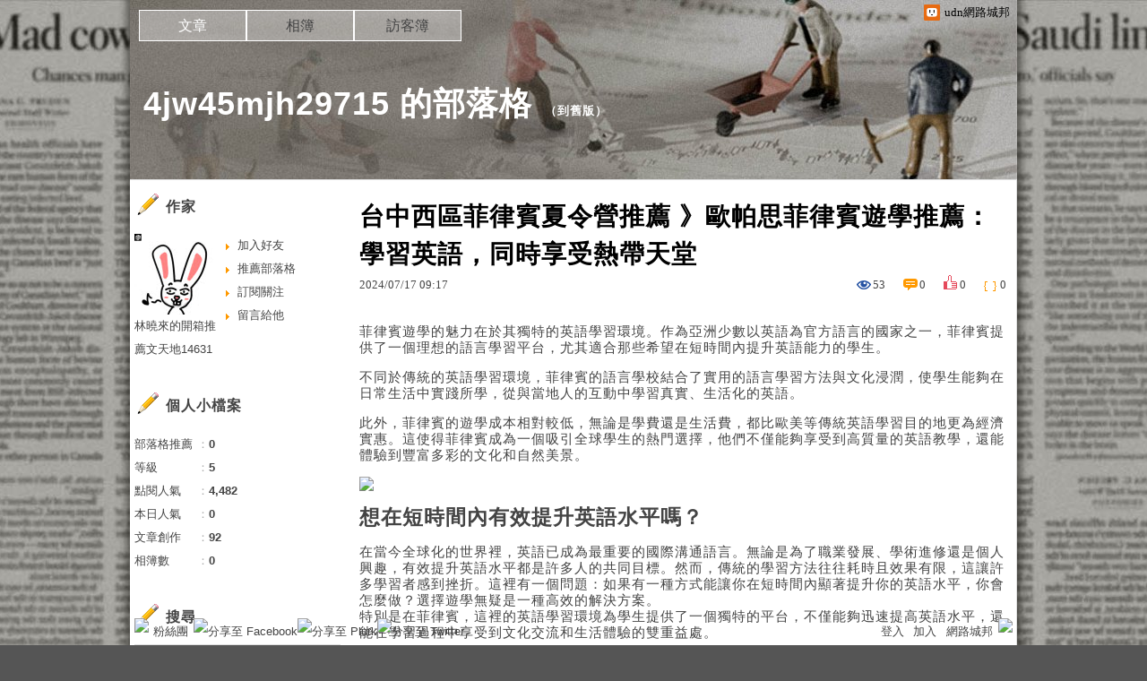

--- FILE ---
content_type: text/html;charset=UTF-8
request_url: https://blog.udn.com/4jw45mjh29715/180819722
body_size: 37782
content:
<!DOCTYPE HTML PUBLIC "-//W3C//DTD HTML 4.01 Transitional//EN" "http://www.w3.org/TR/html4/loose.dtd">
<html><head>
<meta http-equiv="Content-Type" content="text/html; charset=utf-8">
<meta http-equiv="X-UA-Compatible" content="IE=EmulateIE10"/>
<link href="https://g.udn.com.tw/upfiles/B_ED/PSN_STYLE/layout_style243.css" rel="stylesheet" type="text/css">
<style>
#article_show_content p {
  margin: 0 0 1em 0;   /* 段落間距 */
  line-height: 1.2;     /* 行距比例 */
}
</style><link rel="canonical" href="https://blog.udn.com/4jw45mjh29715/180819722"/>
<title>台中西區菲律賓夏令營推薦 》歐帕思菲律賓遊學推薦&#xff1a;學習英語&#xff0c;同時享受熱帶天堂 - 4jw45mjh29715 的部落格 - udn部落格</title>
<meta property="og:image" content="https://nutechai360.com/edm/allpass/images/index_clip_image002.jpg"/>
<meta property="og:type" content="article"/>
<meta property="og:description" content="菲律賓遊學的魅力在於其獨特的英語學習環境。作為亞洲少數以英語為官方語言的國家之一，菲律賓提供了一個理想的語言學習平台，尤其適合那些希望在短時間內提升英語能力的學生。 不同於傳統的英語學習環境，菲律賓的..."/>
<meta name="description" content="菲律賓遊學的魅力在於其獨特的英語學習環境。作為亞洲少數以英語為官方語言的國家之一，菲律賓提供了一個理想的語言學習平台，尤其適合那些希望在短時間內提升英語能力的學生。 不同於傳統的英語學習環境，菲律賓的..."/>
<meta property="og:url" content="https://blog.udn.com/4jw45mjh29715/180819722"/>
<meta property="og:title" content="台中西區菲律賓夏令營推薦 》歐帕思菲律賓遊學推薦&#xff1a;學習英語&#xff0c;同時享受熱帶天堂 - 4jw45mjh29715 的部落格 - udn部落格"/>
<meta property="fb:app_id" content="373444014290"/>
<meta http-equiv="content-language" content="zh-Hant-TW">
<meta property="fb:pages"content="400995531941" />
<link rel="shortcut icon" type="image/x-icon" href="https://g.udn.com.tw/community/img/common_all/favicon.png" />
<link href='https://g.udn.com.tw/community/img/common_all/favicon.png' rel='icon' type='image/x-icon'/>
<script type="text/javascript" src="https://g.udn.com.tw/community/js/ugc_2011/jquery.js"></script>
<script type="text/javascript" src="https://g.udn.com.tw/community/js/ugc_2011/jquery.idTabs.min.js"></script>
<script type="text/javascript" src="https://g.udn.com.tw/community/js/ugc_2011/jquery.lazyload.mini.js"></script>
<script type="text/javascript" charset="utf-8">
jQuery(document).ready(function(jQuery){
  jQuery(".lazyload_fadeIn img").lazyload({
		placeholder : "https://g.udn.com.tw/community/img/ugc_2011/grey.gif",
		effect : "fadeIn"
  });
});
</script>
<link rel="stylesheet" href="https://g.udn.com.tw/community/js/ugc_2011/prettyPhoto/css/prettyPhoto.css" type="text/css" media="screen" charset="utf-8">
<script src="https://g.udn.com.tw/community/js/ugc_2011/prettyPhoto/js/jquery.prettyPhoto.js" type="text/javascript" charset="utf-8"></script>
<script type="text/javascript" charset="utf-8">
	jQuery(document).ready(function(){
		if( jQuery("a[rel^='prettyPhoto']" ) ){
			jQuery("a[rel^='prettyPhoto']").prettyPhoto();
		}
	});
</script>
<!-- per project includes -->
<link rel="stylesheet" href="https://g.udn.com.tw/community/js/ugc_2011/tipsy-0.1.7/src/stylesheets/tipsy.css" type="text/css" />
<script type="text/javascript" src="https://g.udn.com.tw/community/js/ugc_2011/tipsy-0.1.7/src/javascripts/jquery.tipsy.js"></script>
<script type="text/javascript" charset="utf-8">
jQuery(document).ready(function() {
	if( jQuery('[title]') ){
		jQuery('[title]').tipsy();
	}
});
</script>
<!-- end per project includes -->
<script type="text/javascript" charset="utf-8">
// 寬窄欄中間那條線條要跟著到底
/*jQuery(document).ready(function(){
	if( jQuery("#content") ){
		if (jQuery("#content").height() < jQuery('#wrapper').outerHeight(true) ) {jQuery("#content").height( jQuery('#wrapper').outerHeight(true) );}
	}
});*/
</script>
<script src="https://g.udn.com.tw/community/js/jquery-ui-1.8.8.custom.min.js"></script>
<!-- Begin comScore Tag -->
<script>
  var _comscore = _comscore || [];
  _comscore.push({ c1: "2", c2: "7390954" });
  (function() {
    var s = document.createElement("script"), el = document.getElementsByTagName("script")[0]; s.async = true;
    s.src = (document.location.protocol == "https:" ? "https://sb" : "http://b") + ".scorecardresearch.com/beacon.js";
    el.parentNode.insertBefore(s, el);
  })();
</script>
<noscript>
  <img src="http://b.scorecardresearch.com/p?c1=2&c2=7390954&cv=2.0&cj=1" />
</noscript>
<!-- End comScore Tag -->
<script src="https://p.udn.com.tw/upf/static/common/udn-fingerprint.umd.js?2024112501"></script>
<script>function getCookie(name) {
 var value = "; " + document.cookie;
 var parts = value.split("; " + name + "=");
 if (parts.length == 2) return parts.pop().split(";").shift();
}
var _ga = getCookie('_ga');
var _gaA = _ga.split(".");
var google_id = '';
for (i=2;i<_gaA.length;i++) google_id = google_id+_gaA[i]+'.';
var user_id = getCookie("udnland");
if (typeof user_id === 'undefined') user_id = '';
google_id = google_id.substring(0,google_id.length-1);</script><script>var cat = "[]";
cat = ['blog','blog','','',''];
var auth_type = "未登入";
if(user_id != ""){
 auth_type = "已登入_會員";
}
window.dataLayer = window.dataLayer || [];  
dataLayer.push({
 'user_id': user_id,
 'google_id': google_id,
 'cat': cat,
 'content_tag': '',
 'auth_type': auth_type,
 'publication_date': '',
 'content_level':'',
 'ffid': JSON.parse(localStorage.getItem('UDN_FID'))?.FFID,
 'dfid': JSON.parse(localStorage.getItem('UDN_FID'))?.DFID 
});
</script><!-- Data Layer --><!-- Google Tag Manager -->
<script>(function(w,d,s,l,i){w[l]=w[l]||[];w[l].push({'gtm.start':
new Date().getTime(),event:'gtm.js'});var f=d.getElementsByTagName(s)[0],
j=d.createElement(s),dl=l!='dataLayer'?'&l='+l:'';j.async=true;j.src=
'https://www.googletagmanager.com/gtm.js?id='+i+dl;f.parentNode.insertBefore(j,f);
})(window,document,'script','dataLayer','GTM-MZ7WJTV');</script>
<!-- End Google Tag Manager -->
<script>
async function fetchData() {
  try {
    const response = await fetch('/v1/getCK.jsp');
    if (response.ok) {
      return await response.text();
    } else {
      throw new Error('Network response was not ok.');
    }
  } catch (error) {
    console.error('There was a problem with the fetch operation:', error);
  }
}

function analyCookies() {
  let cookies = document.cookie.split(';');
  let cookieList = [];

  for (let i = 0; i < cookies.length; i++) {
    let cookie = cookies[i].trim();
    let [name, value] = cookie.split('=');
    let size = cookie.length;
    cookieList.push({ name, value, size });
  }

  return cookieList;
}

function getTotalCookieSize(cookieList) {
  let totalSize = 0;

  for (let i = 0; i < cookieList.length; i++) {
    totalSize += cookieList[i].size;
  }

  return totalSize;
}

function deleteLargestCookie(cookieList) {
  let largestSize = 0;
  let largestIndex = -1;

  for (let i = 0; i < cookieList.length; i++) {
    if (cookieList[i].size > largestSize) {
      largestSize = cookieList[i].size;
      largestIndex = i;
    }
  }

  if (largestIndex !== -1) {
    document.cookie = cookieList[largestIndex].name + '=; expires=Thu, 01 Jan 1970 00:00:00 UTC; path=/; domain=udn.com;';
  }
}

(async () => {

  let cookieList = analyCookies();
  let totalSize = getTotalCookieSize(cookieList);

  if (totalSize > 7000) {
     await fetchData();   
    deleteLargestCookie(cookieList);
  }
})();

</script>
<script type="text/javascript" charset="utf-8">
	// 閒置頁面
	jQuery(document).ready(function(){
		jQuery('body,#show_box').click(function ()
		{	
			jQuery('#show_box').hide();
		});
		jQuery('body').click();
	});	

	var timeoutHandle = null;
	if( jQuery(window).width() > 749 )
	{
		idleState = false;
		idleWait = 300000; /* 5'm */
		//idleWait = 60000; /* 60's */
		jQuery(document).bind('mousemove click keydown scroll', function ()
		{	
			clearTimeout(timeoutHandle);
			timeoutHandle = setTimeout(function() {		
				jQuery( this ).show_box( '/v1/blog/idle.jsp' );				
				// ga
				_gaq.push(['_trackEvent', 'Idlepage_blog', 'popup', '4jw45mjh29715']);
			}, idleWait);
		});
		jQuery("body").trigger("mousemove");
	}

	/* 居中 */
	jQuery.fn.center = function () {
		var innerHeight = 430;
		var outerWidth = 860;
		var offsetWidth = 0;
		if ( this.innerHeight() != null && this.innerHeight() > 0 ) innerHeight = this.innerHeight();		
		if ( this.outerWidth() != null && this.outerWidth() > 0 ) outerWidth = this.outerWidth();
		if ( jQuery('#container').width() > 980 && jQuery('#container').width() < 1300 ) {
			offsetWidth = (jQuery(window).width() - jQuery('#container').width()) / 4;
		}
		this.css("position","absolute");
		this.css("top", Math.max(0, ((jQuery(window).height() - innerHeight) / 2) + jQuery(window).scrollTop()) + "px");
		this.css("left", Math.max(0, ((jQuery(window).width() - outerWidth) / 2) + jQuery(window).scrollLeft() - offsetWidth ) + "px");
		return this;
	}	

	jQuery.fn.show_box = function ( url ) {
		jQuery('#show_box').stop(true, true).load( url , function() {
			jQuery('#show_box .close').click(function () {		
				jQuery('#show_box').hide();
			});
		});
		jQuery('#show_box').fadeIn();	
	}
</script></head>
<body class="article">
<script type="text/javascript">
var maxArray = 12;
var action_status = new Array(maxArray+10);	
	function doGet( code, myUrl,message ) {
	if ( code > maxArray ) return;
	if ( action_status[code] == -1 ) { alert( " 您已"+message+"！"); return ;}
	   if ( myUrl == null || myUrl.indexOf("uid") ==  -1 ) return ;
	    jQuery.ajax( { 	type: "get",url: myUrl,cache: false, 
				success: function(msg) {
                if ( msg.length < 12 && msg.indexOf('會員') != -1 )
                 {				
				if ( confirm(msg) ) {
				var location=("https://member.udn.com/member/login.jsp?site=blog&redirect=https://blog.udn.com/uid=4jw45mjh29715&f_ART_ID=180819722" );
                window.location.href = location;
                window.status=('Connecting to ' + "/v1/blog/article/article_show.jsp" + '  Please wait........');
                   } }	
                else
                { if ( msg.indexOf('已完成') != -1 )  action_status[code] = -1 ;
                  alert(msg);
                }				   
				}
			} ); 	
	}
	var page4view = 0 ;
	function getPage( pages , urlPara ) {
 var myUrl = "/blog/article/article_list_head_ajax.jsp"+"?uid="+"4jw45mjh29715" ;
	  if ( pages < 0 )  {  pages = page4view  ;}
	   myUrl =  myUrl + "&pno="+pages ;
	   page4view = pages ;
	   if ( urlPara.length > 1 ) myUrl = myUrl+"&"+encodeURI(urlPara);
	    jQuery.ajax( { 	type: "get",url: myUrl,cache: false, 
				success: function(msg) { 
				document.getElementById('content').innerHTML =  msg;
				scrollTo(0,findPos(document.getElementById('content')) );
				}
			} ); 	
	}
function findPos(obj) {
	var curtop = 0;
	if (obj.offsetParent) {
		do {
			curtop += obj.offsetTop;
		} while (obj = obj.offsetParent);
	return [curtop];
	}
}
function check_page( grid ) {
 var pag_no = form_pagegoto.page_go.value;
    getPage(  pag_no-1, grid );
 }
function doNothing(){ return void(0); }
function popitup(url) { newwindow = window.open(url); }
function SetCwinHeight( obj ){
	//var iframeid=document.getElementById(myid); //iframe id
	var iframeid=obj; //iframe id
	if(document.getElementById){   
		if(iframeid && !window.opera){   
			if(iframeid.contentDocument && iframeid.contentDocument.body.offsetHeight){  
				iframeid.height = iframeid.contentDocument.body.offsetHeight+10; 
				//setTimeout( "SetCwinHeight( iframeid )", 7000 );
			}else if(iframeid.Document && iframeid.Document.body.scrollHeight){ 
				iframeid.height = iframeid.Document.body.scrollHeight+10;   
			}
		}
	}
}
function SetCwinHeightIframe( obj ){
	//var customIframe=document.getElementById(myid); //iframe id
	var customIframe = document.getElementById(obj); //iframe
	if( customIframe ){
		if(customIframe && !window.opera){
			if(customIframe.contentDocument && customIframe.contentDocument.body.offsetHeight){  
				customIframe.height = customIframe.contentDocument.body.offsetHeight+10; 
				//alert( customIframe.contentDocument.body.offsetHeight );
				//setTimeout( "SetCwinHeight( customIframe )", 7000 );
			}else if(customIframe.Document && customIframe.Document.body.scrollHeight){ 
				customIframe.height = customIframe.Document.body.scrollHeight+10;   
			}
		}
	}
}
</script><div id="top">

	<div id="top_body">

		<!--<script type="text/javascript">
		 jQuery(document).ready(function() {
			 jQuery(".topMenuAction").click( function() {
				 if (jQuery("#openCloseIdentifier").is(":hidden")) {
					 jQuery("#top_slider").animate({ 
						marginTop: "-212px"
						 }, 500 );
					// jQuery("#openCloseWrap span").html('+');
					 jQuery("#openCloseIdentifier").show();
				 } else {
					 jQuery("#top_slider").animate({ 
						marginTop: "0px"
						 }, 500 );
					// jQuery("#openCloseWrap span").html('-');
					 jQuery("#openCloseIdentifier").hide();
				 }
			 });  
		});
		</script>-->

		<div id="openCloseIdentifier"></div>

		<div id="top_slider">
			<div id="top_slider_content">Contents ...</div>
			<a id="logo_top_udn" href="http://udn.com"></a>
			<a href="https://blog.udn.com" class="topMenuAction" id="openCloseWrap">udn網路城邦</a>
		</div>
		<!-- /#top_slider --> 
	</div>
	<!-- /#top_body -->
	
</div>
<!-- /#top --><div id="context"><div id="container"><!-- header --><!-- Google Tag Manager (noscript) -->
<noscript><iframe src="https://www.googletagmanager.com/ns.html?id=GTM-MZ7WJTV"
height="0" width="0" style="display:none;visibility:hidden"></iframe></noscript>
<!-- End Google Tag Manager (noscript) -->
<div id="show_box"></div>
<div id="header">
	<div id="header_body">
		<div id="header_name"><a href="https://blog.udn.com/4jw45mjh29715">4jw45mjh29715 的部落格</a><span id="old_blog">　（<a href="http://classic-blog.udn.com/4jw45mjh29715">到舊版</a>）</span></div>

		<div id="header_description"></div>
		<!-- /#header_description -->

	</div>
	<!-- /#header_body -->
	
</div>
<!-- /#header --><!-- /header -->
<div id="menubar"><div id="menubar_body"><div id="menu"><dl>
<dt id="menu_1" class='on'><a href="https://blog.udn.com/4jw45mjh29715/article">文章</a></dt><dt id="menu_2" ><a href="https://album.udn.com/4jw45mjh29715">相簿</a></dt><dt id="menu_3" ><a href="https://blog.udn.com/4jw45mjh29715/guestbook">訪客簿</a></dt></dl></div></div></div><div id="hills"></div>
<div id="wrapper"><div id="main"><div id="main_head"></div><div id="main_body"><div id="main_body_cont"><div id="content">
<div id="article_show"><div id="article_show_body"><div class="article_content_labels"> 
</div>
<div class="article_topic">台中西區菲律賓夏令營推薦 》歐帕思菲律賓遊學推薦&#xff1a;學習英語&#xff0c;同時享受熱帶天堂</div>
<div class="article_datatime"><span class="yyyy">2024</span><span class="mm"><span class="slash">/</span>07</span><span class="dd"><span class="slash">/</span>17</span> <span class="hh">09</span><span class="ii"><span class="semicolon">:</span>17</span><!--<span class="ss"><span class="semicolon">:</span>22</span>--></div>
<div class="article_count">
<div class="article_count_view" title="瀏覽"><span>瀏覽</span>53</div>
<div class="article_count_comm" title="迴響" id="reply_msg"><span>迴響</span>0</div>
<div class="article_count_like" title="推薦"><span>推薦</span>0</div>
<div class="article_count_quote" title="引用"><span>引用</span>0</div>
</div>
<div id="article_show_content">


<p>菲律賓遊學的魅力在於其獨特的英語學習環境。作為亞洲少數以英語為官方語言的國家之一&#xff0c;菲律賓提供了一個理想的語言學習平台&#xff0c;尤其適合那些希望在短時間內提升英語能力的學生。</p>
<p>不同於傳統的英語學習環境&#xff0c;菲律賓的語言學校結合了實用的語言學習方法與文化浸潤&#xff0c;使學生能夠在日常生活中實踐所學&#xff0c;從與當地人的互動中學習真實、生活化的英語。</p>
<p>此外&#xff0c;菲律賓的遊學成本相對較低&#xff0c;無論是學費還是生活費&#xff0c;都比歐美等傳統英語學習目的地更為經濟實惠。這使得菲律賓成為一個吸引全球學生的熱門選擇&#xff0c;他們不僅能夠享受到高質量的英語教學&#xff0c;還能體驗到豐富多彩的文化和自然美景。</p>
<p><img src="https://nutechai360.com/edm/allpass/images/index_clip_image002.jpg" /></p>
<h2>想在短時間內有效提升英語水平嗎&#xff1f;<strong> </strong></h2>
<p>在當今全球化的世界裡&#xff0c;英語已成為最重要的國際溝通語言。無論是為了職業發展、學術進修還是個人興趣&#xff0c;有效提升英語水平都是許多人的共同目標。然而&#xff0c;傳統的學習方法往往耗時且效果有限&#xff0c;這讓許多學習者感到挫折。這裡有一個問題&#xff1a;如果有一種方式能讓你在短時間內顯著提升你的英語水平&#xff0c;你會怎麼做&#xff1f;選擇遊學無疑是一種高效的解決方案。 <br /> 特別是在菲律賓&#xff0c;這裡的英語學習環境為學生提供了一個獨特的平台&#xff0c;不僅能夠迅速提高英語水平&#xff0c;還能在學習過程中享受到文化交流和生活體驗的雙重益處。</p>
<h2>探索菲律賓遊學的驚人優勢<strong> </strong></h2>
<p>菲律賓遊學的優勢在於其結合了高效學習與經濟實惠的獨特配方。首先&#xff0c;語言學校提供的是針對性強、實踐性高的課程設計&#xff0c;使學生能夠在真實的語言環境中快速提升英語能力。 <br /> 其次&#xff0c;菲律賓的生活成本和學費遠低於英語母語國家&#xff0c;這讓更多的學生能夠負擔得起海外學習的機會</p>
<p><img src="https://nutechai360.com/edm/allpass/images/index_clip_image004.jpg" /></p>
<h2>經濟實惠&#xff1a;您的理想遊學選擇<strong> </strong></h2>
<p>在尋找遊學目的地時&#xff0c;經濟實惠是許多學生和家庭考慮的重要因素。菲律賓在這方面提供了難以匹敵的優勢。與歐美國家相比&#xff0c;菲律賓的學費和生活成本顯著較低&#xff0c;這意味著學生可以以更少的經濟壓力&#xff0c;享受到高質量的英語教育和生活體驗。無論是學費、住宿還是日常開銷&#xff0c;菲律賓都提供了更加經濟的選擇&#xff0c;讓遊學不再是遙不可及的夢想。這種經濟實惠性使得學生能夠專注於學習和文化體驗&#xff0c;而無需過多擔憂財務負擔。</p>
<h2>全英文交流環境&#xff1a;浸潤式學習體驗<strong> </strong></h2>
<p>菲律賓擁有一個獨特的英語學習環境&#xff0c;英語作為官方語言之一&#xff0c;被廣泛使用於教育、商業和日常交流中。這種全英文的交流環境為學生提供了一個真正的浸潤式學習體驗&#xff0c;使他們能夠在日常生活中實踐和提升英語技能。不論是在課堂內外&#xff0c;學生都有無數機會與母語為英語的老師和來自世界各地的同學交流&#xff0c;這種沉浸式的學習方式有助於快速提升英語聽說讀寫能力。</p>
<p> <img src="https://nutechai360.com/edm/allpass/images/index_clip_image006.jpg" /></p>
<h2>快速提升英語能力&#xff1a;專注實用英語的課程設計<strong> </strong></h2>
<p>菲律賓遊學的一大亮點是其課程的實用性和針對性。學校提供的英語課程不僅涵蓋了口語、聽力、閱讀和寫作等基本技能&#xff0c;還特別強調語言的實際應用。 <br /> 通過小班授課、一對一教學等方法&#xff0c;教師能夠更好地關注每位學生的學習需求和進步&#xff0c;確保學習效果。這種教學方式讓學生能夠在短時間內顯著提升英語水平&#xff0c;無論是準備英語考試還是提高日常交流能力&#xff0c;菲律賓遊學都能幫助學生達成目標。</p>
<h2>文化體驗與旅行結合&#xff1a;豐富多彩的學習之旅<strong> </strong></h2>
<p>遊學菲律賓不僅僅是學習英語&#xff0c;更是一次文化和自然探索之旅。菲律賓擁有豐富的文化遺產和壯麗的自然景觀&#xff0c;從白沙海灘到古老的教堂&#xff0c;從熱帶雨林到宏偉的山脈&#xff0c;學生有機會親身體驗這一切。 <br /> 學校經常組織各種文化交流活動和旅行&#xff0c;讓學生在學習之餘&#xff0c;更加深入地了解菲律賓的歷史、文化和自然美景。這種結合文化體驗與旅行的學習模式&#xff0c;不僅豐富了學生的生活體驗&#xff0c;也讓語言學習變得更加生動有趣。</p>
<p>菲律賓遊學代辦推薦機構-<strong><a href="https://www.allpassabroad.com/">歐帕斯遊學</a></strong></p>
<p><img border="0" width="602" height="678" src="https://nutechai360.com/edm/allpass/images/index_clip_image008.jpg" /></p>
<p>歐帕思All PASS成立於2020年&#xff0c;一開始主要提供線上一對一英語教學服務。歐帕思的教師來自合作的語言學校&#xff0c;擁有豐富的線下教學經驗&#xff0c;轉型至線上教學後&#xff0c;保持了穩定的教學品質和卓越的成效。多位小學員已成功通過劍橋英檢YLE、KET、PET等英語能力認證考試。</p>
<p>2022年下半年&#xff0c;隨著COVID疫情逐漸受控&#xff0c;學生和家長對於前往菲律賓短期遊學的需求大幅增加。因此&#xff0c;歐帕思特別擴展了歐帕思的遊學市場&#xff0c;專注於代辦菲律賓語言學校推薦服務。 <br /> 歐帕思在菲律賓與當地語言學校建立了長期的合作關係&#xff0c;深刻了解每所學校的特色、亮點和優勢&#xff0c;致力於為諮詢的學員提供最客觀和公正的課程安排。學生們可以在愉快的遊學過程中不僅提升英語水平&#xff0c;還能充分體驗當地生活。</p>
<h2><br /> 在菲律賓遊學旅途中打下的英文基礎對於職場的五個關鍵優勢<strong> </strong></h2>
<h3>1. 全球溝通能力<strong> </strong></h3>
<p>英文是國際上最廣泛使用的語言之一&#xff0c;學好英文能夠讓您輕鬆與來自不同文化和地區的同事、客戶以及合作夥伴溝通。這有助於擴大您的職場網絡並參與全球專案。</p>
<h3>2. 職業機會擴展</h3>
<p>許多國際企業和跨國組織要求員工具備良好的英文能力。掌握英文將增加您的工作機會&#xff0c;並有助於爭取更高職位和更具挑戰性的職務。</p>
<h3>3. 資源和資訊的存取<strong> </strong></h3>
<p>英語是許多行業的主要知識和資訊交流語言。擁有流利的英文技能可以讓您更容易獲得最新的行業動態、研究報告以及專業文獻&#xff0c;這對於做出明智的業務決策至關重要。</p>
<h3>4. 跨文化敏感度<strong> </strong></h3>
<p>學習英文也包括了解不同文化和價值觀的機會。這種跨文化敏感度對於成功處理國際業務、跨國合作和多元團隊的工作至關重要。</p>
<h3>5. 自信提升<strong> </strong></h3>
<p>掌握一門外語&#xff0c;特別是英語&#xff0c;可以提升您的自信心。這種自信將有助於您在職場中更加自信地表達意見、參與會議並與同事建立積極的工作關係。</p>
<h2>菲律賓遊學代辦的6大步驟<strong> </strong></h2>
<p>歐帕斯的菲律賓遊學代辦流程是一個嚴謹的流程&#xff0c;旨在確保學生的遊學體驗順利而無憂。</p>
<h3>1. 諮詢和需求分析</h3>
<p>首先聆聽學生的需求和目標&#xff0c;以幫助他們找到最適合的語言學校和課程。</p>
<h3>2. 學校選擇和報名</h3>
<p>深入瞭解每所住宿學校的特點&#xff0c;並協助學生選擇合適的學校和課程。然後&#xff0c;協助完成報名手續。</p>
<h3>3. 簽證申請</h3>
<p>提供有關簽證申請的指導和支持&#xff0c;確保學生可以合法入境菲律賓。</p>
<h3>4. 住宿和接機安排</h3>
<p>協助學生安排適合他們需求的住宿&#xff0c;並提供接機服務&#xff0c;確保他們的安全和舒適。</p>
<h3>5. 學習和生活支持</h3>
<p>提供遊學期間的學術和生活支持&#xff0c;協助學生順利適應新的環境。</p>
<h3>6. 持續跟進</h3>
<p>保持與學生的密切聯繫&#xff0c;確保他們的遊學體驗一直順利&#xff0c;並隨時提供協助和建議。</p>
<p>歐帕斯致力於為學生提供優質的菲律賓遊學代辦服務&#xff0c;我們的流程確保了學生的滿意度和安全&#xff0c;讓他們可以充分享受遊學之旅。</p>
<p>完整的代辦留學須知&#xff1a;<a href="https://www.allpassabroad.com/paper/other_select_index.php?id=2146&title_id=5816&group_id=473">https://www.allpassabroad.com/paper/other_select_index.php?id=2146&title_id=5816&group_id=473</a></p>
<h2>菲律賓遊學真實學長姊的心得見證<strong> </strong></h2>
<p><img src="https://nutechai360.com/edm/allpass/images/index_clip_image010.jpg" /></p>
<h3>宿霧LCIC大學-REX心得<strong> </strong></h3>
<p>我的遊學之旅在菲律賓無疑極大地提升了我的英語能力。儘管學校教授的文法和詞彙相對基礎&#xff0c;但真正的學習價值在於利用當地的英語交流環境。積極與來自不同國家的人進行英語對話&#xff0c;尤其能夠顯著提高我的聽力和口語技能。</p>
<p>這裡的教師和當地學生都非常友好&#xff0c;對國際學生極為支持。與其他語言學校不同&#xff0c;這所位於菲律賓的大學讓我們有機會結交當地朋友並深入體驗當地文化&#xff0c;尤其是透過Buddy System&#xff0c;這一點特別棒。 </p>
<p>關於教師口音的擔憂&#xff0c;我發現大多數教師的英語發音清晰&#xff0c;雖然少數教師口音較重&#xff0c;稍感遺憾。令人驚訝的是&#xff0c;大部分當地學生的英語幾乎無口音&#xff0c;這可能與年齡有關。</p>
<p><br /> 在菲律賓生活了一個月後&#xff0c;我已經完全適應了這裡的生活方式。至於安全問題&#xff0c;宿霧的治安情況遠比預期中好&#xff0c;只要基本的安全措施到位&#xff0c;通常不會遇到大問題。交通便利&#xff0c;無論是坐三輪車還是使用Grab&#xff0c;出行都很方便。 </p>
<p>總結我的遊學經歷&#xff0c;我會給LCIC 80分。這是一次充滿挑戰和收穫的經歷&#xff0c;讓我不僅提升了英語能力&#xff0c;還深入瞭解了當地文化。</p>
<p>更多學員見證心得&#xff1a;<a href="https://www.allpassabroad.com/news/index.php?group_id=4174&title_id=5817#prod_cbox">https://www.allpassabroad.com/news/index.php?group_id=4174&title_id=5817#prod_cbox</a></p>
<p><img src="https://nutechai360.com/edm/allpass/images/index_clip_image012.jpg" /></p>
<h3>宿霧Philinter語言學校&#xff5c;June<strong> </strong></h3>
<p>去年辭職後&#xff0c;我決定給自己一段時間來透氣&#xff0c;同時也在尋找正式工作。在這個過程中&#xff0c;我弟弟的老師推薦了一個為期一個月的菲律賓宿霧短期遊學課程。我對此很感興趣&#xff0c;最終決定參加&#xff0c;並選擇了Philinter Academy&#xff0c;這是一所今年3月重新開放的學校。</p>
<p>幸運的是&#xff0c;在出發前我找到了一份正式工作&#xff0c;我的新老闆支援在職進修&#xff0c;並同意我離開四周去遊學。Philinter Academy是一所擁有超過20年教學經驗的學校&#xff0c;我去的時候剛好學校已經完成了重新裝修。</p>
<p>我非常推薦這所學校&#xff0c;原因如下&#xff1a;</p>
<p>1. 宿舍條件優越&#xff1a;宿舍經過翻新&#xff0c;非常新穎舒適&#xff0c;儘管浴室沒有幹濕分離&#xff0c;但設有抽風設施。宿舍提供兩次每週的清潔服務&#xff0c;每個人有獨立衣櫃和可以上鎖的抽屜。 <br /> 2. 一流的課程和師資&#xff1a;我選擇的ESL課程雖然輕鬆&#xff0c;但對聽、說、讀、寫技能都有扎實加強。課程包括四堂一對一和四堂小組課程。 <br /> 3. 學校餐飲豐富&#xff1a;餐廳提供多樣化的午餐和晚餐自助餐&#xff0c;無需擔心飲食問題。 <br /> 4. 自習時間充足&#xff1a;晚上7-9點是斯巴達學生的自習時間&#xff0c;非斯巴達學生也可以使用自習室。 <br /> 5. 校園生活便利&#xff1a;學校周圍購物方便&#xff0c;有多個商場和日常用品店&#xff0c;還有按摩店。 <br /> 6. 社交和文化體驗&#xff1a;通過與同學出遊和參加聚餐&#xff0c;我拓寬了社交圈並體驗了豐富的文化活動。 <br /> 經過一個月的遊學&#xff0c;我感覺自己的視野被大大開闊。現在我還會在工作之餘複習課堂筆記&#xff0c;持續提高我的英語水準。如果你也像我一樣對工作失去了動力&#xff0c;不妨嘗試改變環境&#xff0c;重新成為一名學生&#xff0c;可能會為你帶來全新的發展機會。</p>
<p>延伸閱讀&#xff1a;<a href="https://allpassabroad.com/news/details.php?id=17278&group_id=4174">https://allpassabroad.com/news/details.php?id=17278&group_id=4174</a></p>
<p><img src="https://nutechai360.com/edm/allpass/images/index_clip_image014.jpg" /></p>
<h3>暑期菲律賓短期兒童夏令營-Leo(10歲) & Lynn(7歲)<strong> </strong></h3>
<p>當哥哥和妹妹一起踏入全勝小學堂的大門&#xff0c;他們的媽媽原先擔心這對害羞的兄妹會難以融入新環境&#xff0c;交不到朋友。</p>
<p>然而&#xff0c;現實遠超她的預期。僅僅兩天後&#xff0c;學校的豐富生活已經填滿了他們的每一分鐘&#xff0c;之前的擔憂早已隨風而去。</p>
<p>取而代之的是孩子們每天對學習的期待&#xff1a;今天的課程有哪些精彩內容&#xff1f;將與哪些同學共同遊戲&#xff1f;午餐又會品嚐到哪些美味&#xff1f;</p>
<p>這段經歷證明了孩子們的適應力遠遠超出家長的想像。讓孩子們自然融入集體生活&#xff0c;不僅有助於培養他們的獨立和自主性格&#xff0c;還能讓他們更加珍惜與父母的關係。</p>
<p>歐帕斯聯繫方式&#xff1a;</p>
<p>電話&#xff1a;03-5351767</p>
<p>統編&#xff1a;90310250</p>
<p>信箱&#xff1a;info&#64;allpassabroad.com</p>
<p>諮詢地址&#xff1a;新竹市東區自由路69號9樓之1</p>
<p>臉書&#xff1a;<a href="https://www.facebook.com/allpassstudytour">https://www.facebook.com/allpassstudytour</a></p>
<p>線上LINE諮詢&#xff1a;<a href="https://line.me/ti/p/~&#64;855tghhl">https://line.me/ti/p/~&#64;855tghhl</a></p>
<p>YOUTUBE頻道&#xff1a;<a href="https://www.youtube.com/channel/UC0BQn0fJ88AG3kmFJOHpWMA">https://www.youtube.com/channel/UC0BQn0fJ88AG3kmFJOHpWMA</a></p>
<p>IG&#xff1a;<a href="https://www.instagram.com/all_pass_abroad/">https://www.instagram.com/all_pass_abroad/</a></p>
<h2>給你的菲律賓遊學結論</h2>
<p>菲律賓遊學所帶來的獨特價值與無限可能&#xff0c;不僅個人的英語能力得到了顯著提升&#xff0c;社交圈也隨之擴大&#xff0c;體驗了一次真正意義上的文化交流和語言浸泡。這便是歐帕思菲律賓遊學的魅力所在&#xff0c;它不僅僅是一個學習英語的地方&#xff0c;更是一個全方位發展和體驗不同文化的平台。 </p>
<p>對於那些尋求親子遊學機會的家庭來說&#xff0c;歐帕思提供了一個安全、友好且富有教育意義的環境。家長和孩子不僅可以一起學習語言&#xff0c;還能共同參與各種文化活動&#xff0c;增強家庭紐帶的同時&#xff0c;也讓孩子們學會更多獨立自主。這樣的經歷無疑會在孩子的成長道路上留下深刻印記&#xff0c;幫助他們培養國際視野和跨文化交流的能力。 </p>
<p>對於那些渴望個人英語進修的成年學習者&#xff0c;歐帕思同樣提供了多樣化的課程選擇。無論是想要提高英語口語能力&#xff0c;還是準備各種國際英語考試&#xff0c;這裡都有專業的教師和定制的學習計畫滿足你的需求。在這裡&#xff0c;每個人都能找到適合自己的學習節奏&#xff0c;通過實際的語言環境和與來自世界各地的學習夥伴的互動&#xff0c;快速提升英語水準。 </p>
<p>此外&#xff0c;歐帕思的遊學專案還特別強調英語口語練習。在日常的課堂學習之外&#xff0c;豐富的課外活動和文化交流機會讓學生們有充分的空間使用英語進行交流&#xff0c;從而在實際使用中磨練語言技能。這種學以致用的教學理念&#xff0c;幫助學生們在輕鬆愉快的氛圍中&#xff0c;實現語言能力的飛躍。</p>
<p>綜上所述&#xff0c;無論是希望與家人一同體驗學習之旅的親子遊學&#xff0c;還是個人深造提高英語能力的成年學習者&#xff0c;歐帕思菲律賓遊學都能提供一個理想的平台。這裡不僅有利於英語學習的自然環境&#xff0c;更有豐富的文化體驗和人際交流機會&#xff0c;讓每一次學習都成為一次難忘的旅程。選擇歐帕思&#xff0c;讓我們一起踏上這段提升自我&#xff0c;探索世界的精彩旅程吧。 </p>
<table style="width:500px"><tbody><tr><td height="900"> </td></tr></tbody></table>
<p>台中北區菲律賓遊學英語口語練習技巧踏上前往菲律賓的學習之旅&#xff0c;開啟您孩子英語能力提升的全新篇章。在這片集結了高質量教育、沉浸式英語環境及熱帶風情於一身的島國&#xff0c;菲律賓遊學以其獨有的優勢&#xff0c;成為家長們提升孩子英語水平的首選地點。</p>
<p>菲律賓&#xff0c;作為亞洲少數以英語為官方語言的國家&#xff0c;提供了一個天然的語言學習環境。孩子們在這裡不僅能夠在課堂上學習英語&#xff0c;更能在日常生活中不斷實踐&#xff0c;從與當地人的互動中快速提升語言能力。這種全方位的學習模式&#xff0c;讓孩子們在學習的同時&#xff0c;也能享受到豐富的文化體驗和自然探索的樂趣。台中大雅菲律賓遊學dcard</p>
<p>我們的課程設計兼顧嚴謹與趣味&#xff0c;旨在激發學生的學習興趣&#xff0c;並根據每個學生的學習需求提供個性化的指導。從一對一的語言練習到小組討論&#xff0c;從文化沉浸活動到戶外探險&#xff0c;我們確保每個學生都能在快樂中學習&#xff0c;在學習中成長。台北南港菲律賓遊學要帶多少錢&#xff1f;</p>
<p>安全與舒適是我們的首要考量。我們為學生提供了安全的住宿環境&#xff0c;並有專業的團隊全天候關注學生的健康與安全&#xff0c;讓家長們能夠安心將孩子送到菲律賓進行遊學。台中大雅菲律賓遊學ptt</p>
<p>想象您的孩子帶著提升後的英語能力和滿滿的回憶回家&#xff0c;那些關於與國際朋友的友誼、關於文化探索的故事&#xff0c;將成為他們一生寶貴的財富。菲律賓遊學&#xff0c;不僅僅是一次語言學習的旅程&#xff0c;更是一次生命中的重要冒險和成長。</p>
<p>別讓這個機會從指尖溜走。現在就讓我們一起為您的孩子規劃一段難忘的菲律賓遊學之旅。加入我們&#xff0c;開啟孩子們的全球視野&#xff0c;讓他們在學習英語的同時&#xff0c;也學會了探索世界的勇氣。立即聯繫我們&#xff0c;為孩子的未來啟程。台北內湖菲律賓語言學校代辦ptt</p>
<p>海棠樹下 鯤在碩大的樹下來回游動&#xff0c;伴隨著凄涼的叫聲。他從樹根游到了樹梢&#xff0c;再也沒看到椿的影子。他折了一枝海棠枝丫。沒想到遠遠地靈婆駛著扁舟來到鯤身邊&#xff0c;拾起水上漂浮的一朵殘敗的海棠花朝著枝丫施了法術。于是岸邊幻化的成千上萬朵海棠逐漸變成椿的身體&#xff0c;安安靜靜地躺在木橋板上。 “我怎么會在這里&#xff1f;我不是死了嗎&#xff1f;”椿站起來茫然地看著靈婆。 “我救了你&#xff0c;但你已經失去法力&#xff0c;不再屬于這里了” “那其他人呢&#xff1f;”不等靈婆說完&#xff0c;椿迫不及待地問道 “放心吧&#xff0c;你救了大家。”靈婆慢慢地講起了原委“這場災難讓水路已經連接。往南一直走就是南冥天池&#xff0c;你可以送他最后一程。不過當他回到人間&#xff0c;他就再也不會記得你了” “沒關系。麻煩你告訴我媽&#xff0c;我還活著” “去吧”靈婆指了指南冥天池的方向。 椿回頭對靈婆禮貌地回復道“謝謝你”就坐上鯤背上一直朝南出發了。 “不用謝我&#xff0c;我只是個生意人。要謝&#xff0c;就謝換回你壽命的那個人吧”習習的的微風&#xff0c;如果理解&#xff0c;希望能追上鯤&#xff0c;告訴椿。 當烏云散盡&#xff0c;陽光穿透云層&#xff0c;透過海面&#xff0c;折射在海底。這個村落還殘留著被海嘯摧毀的模樣&#xff0c;索性族人都活著。椿和鯤一起往南走&#xff0c;他們的目的很明確&#xff0c;去了南冥天池&#xff0c;鯤就能安全回人間&#xff0c;從此&#xff0c;兩不相欠&#xff0c;各自悲喜。椿想起來還是微微有點遺憾。 “椿&#xff0c;等等我。我要跟你一起走”我一直在樹上看著他們。而除了我和他們一起出發&#xff0c;沒有更好的去處。我在等一個更恰好的時機。 傍晚。 我和椿在岸邊休息&#xff0c;過了今夜&#xff0c;椿和鯤將各生歡喜 “你在想什么”我回頭凝視著椿出神的樣子。 “天上好多星星哦&#xff0c;每次抬頭看天空&#xff0c;都感覺到一種召喚。”這是有鯤以來&#xff0c;椿第一次心平氣和而有深意地跟我交談。 “人要是死了&#xff0c;就看不見那么美的天空了。你相信有永恒的愛嗎&#xff1f;就像星星一樣” “相信” 沉默。只有篝火燃燒的噼噼啪啪的聲音&#xff0c;溫暖&#xff0c;不知疲倦。 “把鯤送走后&#xff0c;我們一起回家吧”我打破沉默&#xff0c;規劃著未來。 “我已經失去了法力&#xff0c;不能再回去”感覺不出遺憾&#xff0c;也聽不出希望。 “人間是個好地方&#xff0c;你想去人間生活嗎&#xff1f;和鯤一起” “那不可能&#xff0c;我們是兩個世界的人” “不是問你能不能&#xff0c;是問你想不想”這兩者的本質區別大概在于客觀和主觀吧。而我&#xff0c;只想知道椿的內心真實想法&#xff0c;不因外界而影響的選擇。 椿接過我剛烤好的番薯&#xff0c;吃了起來。滿天的繁星若隱若現&#xff0c;一閃一閃的光暈照在椿臉上和她的齊耳頭發上&#xff0c;她簡直就像一個美妙的精靈&#xff0c;很幸運地曾降落在我的世界里。 “我喜歡看你吃東西的樣子。你吃東西的樣子很好看。”我雙手抱膝&#xff0c;歪頭看著她&#xff0c;想把這一刻永遠地刻在心里&#xff0c;以后這樣的日子不多了。 “你什么樣子我都見過。任性的時候&#xff0c;生氣的時候&#xff0c;傷心的時候&#xff0c;最尷尬的時候。都很好看” 椿隨手撥了撥耳后的頭發&#xff0c;雙手撐著下巴&#xff0c;看著快要熄滅的篝火。“你就像哥哥一樣對我好”和海水一樣&#xff0c;沒有溫度。 “好吧”我無言以對。篝火就在那一瞬間&#xff0c;最后一點星火&#xff0c;滅了。冒著一絲無力的青煙&#xff0c;好像最后的掙扎。 和椿背靠背躺在草地上&#xff0c;今夜只能這樣對付一下了。 “你睡了嗎&#xff1f;”我試探著問道。 “沒” “冷嗎&#xff1f;” “不冷” “那睡吧”這蒼白的對話&#xff0c;似乎來得很格式化。 “湫&#xff0c;謝謝你一直陪在我身邊。你是世界上對我最好的人”椿突然補充道&#xff0c;以寬慰的口吻。那一剎那&#xff0c;我僵住了。我不知道一句謝謝是源自一直以來的庇佑嗎&#xff0c;還是 報答的一種方式&#xff0c;也可能是訣別的預告。可是&#xff0c;我該說什么呢&#xff1f;說什么都不合適。夜如此安靜&#xff0c;甚至連海浪也沒有發出任何聲音。可能沒有篝火的原因&#xff0c;我突然前所未有地冷&#xff0c;比那夜大雪紛飛&#xff0c;我背著椿踉踉蹌蹌地回家時還要冷。我雙手抱住自己&#xff0c;那個可憐又倔強的自己。某些程度上&#xff0c;我和椿是一類人。都是想要找到自己的人&#xff0c;那個只聽從內心的自己。恰似大海里拼命想要激起浪花的那幾朵&#xff0c;哪怕最后的結局只是被拍到巖石上。而更不愿意成為隨流水流向大海的一部分。固執得讓人無法理解。她執念于鯤的恩情&#xff0c;任何方式都行&#xff0c;哪怕是犧牲自己。而我執念的是對椿的呵護&#xff0c;任何方式都行。椿懂&#xff0c;一直都懂&#xff0c;只不過椿不知道怎么直面我的這份情。我不想讓她為難&#xff0c;只要她能開心。可是&#xff0c;我和靈婆的約定馬上就要兌現了&#xff0c;也就是過了今夜&#xff0c;我將再也看不到椿。我內心無法停止地想要呵護著她&#xff0c;怕她受傷&#xff0c;怕她難過&#xff0c;怕她被欺負。我注定是一個騎士&#xff0c;一路披荊斬棘&#xff0c;送到目的地&#xff0c;會有王子接待的。那就是我全身而退 的時候。我曾自私想哪怕椿有那么一點點接納我的情誼&#xff0c;哪怕一直做騎士也在所不惜。想到這里&#xff0c;眼淚竟然忍不住地往下掉。 我從來沒有流過淚&#xff0c;就是那次椿救鯤昏迷不醒也沒哭。不斷啜泣的聲音讓我渾身輕微抖動起來。我希望椿聽見&#xff0c;又怕她聽見。愛&#xff0c;是什么&#xff1f;家長會教我們法術&#xff0c;會教我們游歷&#xff0c;卻從沒告訴我們如何去愛。此時&#xff0c;我只知道&#xff0c;愛是飲鴆止渴&#xff0c;毒越深&#xff0c;越讓人迷醉。哪怕內心山洪海嘯&#xff0c;表面也要裝得若無其事。 從此&#xff0c;沒有我的保護&#xff0c;椿要自己面對很多不可知的坎坷&#xff0c;她能保護好自己嗎&#xff1f;那些和椿一起的日子&#xff0c;椿開心肆意地笑&#xff0c;委屈難過地哭&#xff0c;驚恐不安的忐忑&#xff0c;撒歡張揚地奔跑&#xff0c;充斥我的記憶里的都是她的容顏。椿&#xff0c;如果可以去彼此心里瞧一瞧&#xff0c;我的世界都是你&#xff0c;而你的心里&#xff0c;是否有我的一席之地呢&#xff1f;椿&#xff0c;你要好好保重&#xff0c;我想把你揉進我的心里&#xff0c;永久地共生長&#xff0c;但你不會開心。你已經和鯤命運相連了&#xff0c;所以&#xff0c;我還是小心翼翼地把你完好無損地護送最后一程。 我還是沒忍住&#xff0c;翻個身。那個懸在半空的手最終停下來了。她的頭發依然黑澤光亮&#xff0c;閃著珍珠的光芒。她的呼吸均勻而安靜&#xff0c;宛如初生的嬰兒。她應該在夢里很幸福吧。 夜安靜地照著岸邊&#xff0c;像一副靜謐唯美的畫卷&#xff0c;全然不顧一個少年翻江倒海的情緒發泄。 &gt;&gt;&gt;更多美文&#xff1a;心情故事</p>
<p>在黃土高原流連的那些日子&#xff0c;我見識得最多的&#xff0c;是北方的窯洞。 黃土高坡上&#xff0c;一孔孔窯洞&#xff0c;像大地睜開的眼睛&#xff0c;安靜地打量著這個動蕩不息的塵世。春種秋收&#xff0c;生老病死&#xff0c;風起云涌&#xff0c;南討北伐&#xff0c;改朝換代……一切盡在眼中&#xff0c;從來不做評說&#xff0c;默默庇護著眾生。 提起窯洞&#xff0c;一般人都會認為&#xff0c;山畔崖壁&#xff0c;鑿土掏洞&#xff0c;于其間起居生活。鼴鼠、蛇、兔子、螞蟻等動物和昆蟲&#xff0c;都是這么生存的。窯洞&#xff0c;成了蒙昧、低能、貧窮的近義詞。 不要簡單地理解窯洞&#xff0c;更不可小覷窯洞。 追溯人類足跡&#xff0c;祖先從大樹溜到地上&#xff0c;結束巢居&#xff0c;進入穴居時代&#xff0c;開啟了陸地文明。最初&#xff0c;找到一個理想山洞&#xff0c;能遮風&#xff0c;可避雨&#xff0c;還能抵御野獸侵襲&#xff0c;就心滿意足了。總有不滿足的人&#xff0c;嘗試著鑿土為洞&#xff0c;壘石成壁&#xff0c;筑土為墻&#xff0c;積木為屋&#xff0c;創造出越來越多樣的居住形態。歷經漫長的時間洗涮&#xff0c;許多建筑形態灰飛煙滅&#xff0c;湮沒在歷史長河里。古老的北方窯洞&#xff0c;卻保留了下來&#xff0c;至今仍被人類使用。 這是建筑史上的一個奇跡。蘊含其中的窯洞文化&#xff0c;具有不朽價值。 北方民間流傳一種說法&#xff0c;有百年不漏的窯洞&#xff0c;沒有百年不漏的房廈。意思是說窯洞堅固、耐用&#xff0c;非一般木石磚瓦建筑可比。黃土粘性強&#xff0c;土質密實&#xff0c;是很好的建材&#xff1b;深藏在黃土中的窯洞&#xff0c;風吹雨淋不到&#xff0c;使用百年乃至數百年&#xff0c;并不罕見。還有一說&#xff0c;土打的窯洞丈二寬&#xff0c;夏天涼來冬天暖。不僅說明了窯洞簡樸易建、省材省料&#xff0c;還道出了窯洞生活的優點。如果沒有這些優點&#xff0c;在人類居住進化過程中&#xff0c;窯洞早就被淘汰了。 從窯洞的選址&#xff0c;我們見識了先民在自然環境和條件惡劣的時代&#xff0c;適應自然、運用自然的能力。選址講究地基、環境、朝向、光照等諸要素&#xff0c;利用地形地貌&#xff0c;山勢走向&#xff0c;山形結構&#xff0c;避陰就陽&#xff0c;避低就高&#xff0c;避濕就干&#xff0c;先民的風水智慧&#xff0c;不遜于今人。山坡上&#xff0c;土崖下&#xff0c;塬地邊&#xff0c;星羅棋布的窯洞&#xff0c;如掛在云霧中的洞天神府&#xff0c;令人心向神往。尤其是對于厭倦都市喧囂、污染&#xff0c;渴望自然、寧靜的現代人來說&#xff0c;最具誘惑力。 窯洞的建筑形態&#xff0c;也是多樣的&#xff0c;主要有靠崖式、下沉式、獨立式等。靠崖式是從崖壁水平掘進&#xff0c;成本低廉&#xff0c;視野開闊&#xff0c;這種窯洞較為普遍&#xff0c;隨處可見。那些寬曠的山坡&#xff0c;靠崖式窯洞層層疊疊&#xff0c;依山向上&#xff0c;呈台階式分布&#xff0c;宛若天上宮殿。下沉式窯洞是向地下掘坑&#xff0c;一般都掘成齊整的方坑&#xff0c;在坑壁挖鑿窯洞&#xff0c;形成地下四合院。民謠“上山不見山&#xff0c;入村不見村&#xff0c;平地起炊煙&#xff0c;忽聞雞犬聲”&#xff0c;描寫的就是下沉式窯洞景象。而獨立式窯洞&#xff0c;顧名思義&#xff0c;無需靠山依崖&#xff0c;也無需向下掘坑&#xff0c;平地上筑基壘墻蓋頂&#xff0c;形似窯洞&#xff0c;實則近似現代民居了。 窯洞有獨孔的&#xff0c;也有多孔的。多孔窯洞&#xff0c;洞與洞之間有通道相連&#xff0c;類似現代建筑的套間房&#xff1b;其孔數大有講究&#xff0c;宜單不宜雙&#xff0c;這跟當地風俗習慣有關。從擁有窯洞的孔數&#xff0c;就知道這戶人家的家境了。 走進窯洞&#xff0c;別有洞天。洞頂拱形構筑&#xff0c;符合力學穩定原理&#xff0c;最牢固&#xff0c;居住放心。起居、餐飲、儲藏等&#xff0c;功能分區明白&#xff0c;家具依據功能空間&#xff0c;擺放有序。最顯眼的&#xff0c;莫過于臨拱形窗戶的大炕&#xff0c;用磚、坯砌成&#xff0c;約占窯洞面積三分之一。炕上夏天鋪涼席&#xff0c;消暑解熱&#xff1b;冬天鋪棉絮&#xff0c;炕內燒火&#xff0c;溫暖如春。吃飯、睡覺、紡線、織毛衣、招待客人、孩子做作業&#xff0c;都在炕上&#xff1b;炕是家庭的大舞台&#xff0c;悲歡離合戲&#xff0c;都在這里上演。坐在窗前炕上&#xff0c;外面的山山峁峁盡收眼底&#xff1b;陽光照進來&#xff0c;把紙剪的窗花印在地上&#xff1b;風吹進來&#xff0c;吹來遠處悠揚的信天游。 黃土地上的農民&#xff0c;一輩子辛勤勞作&#xff0c;節衣縮食也要建一孔屬于自己的窯洞。黃土高原一帶&#xff0c;由于早期輪番過度開發&#xff0c;生態嚴重破壞&#xff0c;淪為荒涼苦寒地。農耕時代&#xff0c;普通農民要建一孔窯洞&#xff0c;并不是件容易的事。路遙長篇小說《平凡的世界》中的主人翁孫少安&#xff0c;晝夜操勞&#xff0c;最后還得四處借貸&#xff0c;才打了二孔窯洞。有了屬于自己的窯洞&#xff0c;才有自主任性的天地&#xff0c;才有踏實感&#xff0c;家才有落地生根的地方&#xff0c;男耕女織&#xff0c;生兒育女&#xff0c;香火代代相傳。 我站在黃土大地&#xff0c;打量那些面目滄桑的窯洞。廣袤的北方&#xff0c;巍巍的高原&#xff0c;窯洞有著壯闊的背景&#xff0c;蒼涼的歷史。它是人類家園的活化石&#xff0c;遠古的印跡和氣息&#xff0c;源源不斷地向我涌來。四千多年前&#xff0c;軒轅黃帝馳騁在這片遼闊大地&#xff0c;征服了北方各部落及東夷、九黎族&#xff0c;形成了統一的中華民族。他們生息、繁衍、壯大&#xff0c;經過漫長的歷史&#xff0c;創造了燦爛的文明&#xff0c;成為世界上最強盛、最輝煌的民族。 窯洞&#xff0c;當之無愧是中華民族的搖籃。 歷史在車轔轔、馬嘯嘯中&#xff0c;一次次重演。八十一年前的那個嚴寒十月&#xff0c;中央紅軍轉戰南北&#xff0c;行程二萬五千里&#xff0c;來到陜北黃土高原。他們衣衫襤褸&#xff0c;滿面風塵&#xff0c;饑寒交迫。一孔孔窯洞&#xff0c;熱情接納了他們。那位新中國的締造者&#xff0c;在延安窯洞一住就是十三年。鳳凰山、楊家嶺、棗園等地&#xff0c;都有他曾經居住過的窯洞。《矛盾論》《實踐論》《論持久戰》《抗日游擊戰爭的戰略問題》等&#xff0c;指導中國革命航向和勝利的宏偉論著&#xff0c;就是他在窯洞的油燈下寫就的。 窯洞&#xff0c;無疑也是新中國的搖籃。 &gt;&gt;&gt;更多美文&#xff1a;美文推薦</p>
<p>天色漸漸暗下來&#xff0c;路上的行人步伐匆匆&#xff0c;獨自站在窗邊的我&#xff0c;看著對面大樓的燈被一盞盞點亮&#xff0c;禁不住感慨&#xff0c;生活在這個大城市屋檐下的人們&#xff0c;有多少人會趁著夜色摘下自己的面具來面對真實的自己&#xff0c;又有多少人會一直懷揣著自己的心事久久不能入眠呢&#xff1f;今夜的我無眠&#xff0c;今夜的你是否睡得很安穩呢&#xff1f; 太多的話埋在心里&#xff0c;卻一直沒適當的表情&#xff0c;也找不到合適的時間來對你訴說&#xff0c;我想今生我都不會親自當面對你提及這個秘密。那么今夜請讓我對著這片夜空任性一回&#xff0c;第一次&#xff0c;也是最后一次的任性。 作為大哥的你&#xff0c;小時候真的沒做過幾件好事。自生下來我有記憶起&#xff0c;能記起的大部分童年時光都是你欺負我。你總搶我愛吃的東西&#xff0c;愛玩的玩具&#xff0c;愛看的書&#xff0c;以及我最珍貴的零花錢。不僅如此還經常拿各種蟲子以及鞭炮嚇我。僅僅只是以上的這些&#xff0c;就足夠讓我對你的所作所為恨之入骨了。但不知道為什么&#xff0c;自從那天那個走失噩夢之后&#xff0c;你對我的態度就發生了天翻地覆的變化&#xff0c;讓我甚至懷疑自己以前的記憶是不是出錯了。 那天下午不知道出于什么原因&#xff0c;你心情異常的好&#xff0c;竟然破天荒的說帶我去市中心的電影院看電影&#xff0c;我還以為你良心發現&#xff0c;知道過去虧待了我。于是開心得屁顛屁顛的跟著你屁股后面去電影院。我承認那時的我大字都還不識幾個&#xff0c;所以知道緊跟在你身后&#xff0c;看著你買票&#xff0c;然后跟著你一起走進了影院。雖然那不是我第一次去電影院看電影&#xff0c;但因為有了前幾次和爸媽他們看電影的美好經歷&#xff0c;心情還是很激動的。結果坐在座位上的看電影播放的時候&#xff0c;卻發現看的內容和以前的很不一樣&#xff0c;好多恐怖的畫面&#xff0c;還有很多嚇人的僵尸&#xff0c;你倒是看得很開心&#xff0c;完全忽視坐在你旁邊一直很膽小的我。看到中途你說你要上廁所&#xff0c;要我坐在座位等你&#xff0c;不要亂走。我到時很乖的一直在等你回來&#xff0c;但是誰知道你這個廁所一上就上了這么久&#xff0c;直到電影快放完了都沒有回來。雖然平時你對我不好&#xff0c;但我那時的我還是很堅信你會回來接我的&#xff0c;還是堅信你不會丟下我的&#xff0c;因為我是你的親妹妹。所以我一直在座位上等你回來&#xff0c;一直沒動過&#xff0c;直到觀眾全部散場。但當坐在座位上的我&#xff0c;看著偌大的電影院&#xff0c;黑漆漆的一片&#xff0c;想起下午看的恐怖畫面&#xff0c;小小的身軀縮在座位下面在顫抖時&#xff0c;我開始很生氣&#xff0c;只是針對你那天下午對我的所作所為。當恐懼的心理與等待的時間慢慢升華&#xff0c;我對你的恨意也開始升級&#xff0c;簡直不能原諒&#xff0c;不僅僅是下午的事&#xff0c;還有以前的種種惡行。 又過了很久&#xff0c;估計你應該不會來接我了&#xff0c;我帶著我的怒意朝電影院門口走去&#xff0c;到門口時才發現原來天已經黑了。我憑借著自己過去來過的記憶&#xff0c;開始準備自己回家。走著走著&#xff0c;肚子開始餓了起來&#xff0c;但身上又沒錢&#xff0c;看著外面店子里的食物&#xff0c;只能忍著口水&#xff0c;默默的走著。不知道過了多久&#xff0c;猛的抬頭&#xff0c;發現這地方好像以前從沒來過&#xff0c;于是變得恐慌起來&#xff0c;站在原地不知道該怎么辦。我覺得自己好像是一個被遺棄的小孩&#xff0c;找不到回家的路&#xff0c;想著想著就直接坐在街上哭起來了。街上的行人開始圍觀過來&#xff0c;有的只是觀看&#xff0c;有的則會問我怎么啦。但當時的我覺得委屈&#xff0c;任何人都不想理&#xff0c;沉浸在我自己的悲傷世界里。不久&#xff0c;就有警察過來直接把我抱走了&#xff0c;坐在警察辦公室里的我也只知道一個勁哭&#xff0c;一個勁搖頭&#xff0c;警察叔叔們也無可奈何。后來哭累了&#xff0c;就自己趴在椅子上睡著了。 第二天醒來的時候&#xff0c;發現自己竟然躺在自己的床上&#xff0c;但身上還是穿著昨天的衣服&#xff0c;覺得像是在做夢又好像不是。我趕緊下床去看爸媽在不在&#xff0c;卻發現家里好像很正常&#xff0c;老媽正在廚房做早餐&#xff0c;你和老爸坐在沙發上看電視&#xff0c;倒是你出奇的起的特別早&#xff0c;竟然看到我還對我笑。搞得我蒙了&#xff0c;感覺很怪&#xff0c;有種想哭卻哭不出來的感覺。吃早餐的時候&#xff0c;我跟老媽說起這件事的時候&#xff0c;大家竟然異口同聲的說我是做了個惡夢而已&#xff0c;而且都還出奇的對我很好&#xff0c;桌上的早餐全是我愛吃的。你竟然不跟我搶東西吃&#xff0c;還主動拿給我吃。我真心是嚇到了&#xff0c;被噩夢嚇到了&#xff0c;也被你的改變嚇到了。雖然一開始很不習慣你的改變&#xff0c;但后來久了之后便覺得不奇怪了&#xff0c;反而越來越依賴這種改變。 自此以后的大片時光&#xff0c;記憶里的你&#xff0c;滿滿的都是太陽的味道。你會主動的把好吃的讓給我&#xff0c;主動的買好玩的玩具給我&#xff0c;也會主動的把你的零花錢分給我一些以及還解決我的各種疑難雜癥。 還記得那次你送我的生日禮物嗎&#xff1f;初中的我一直很喜歡孫燕姿&#xff0c;知道她那年要開年輕無極限中國巡回演唱會&#xff0c;并且7月10日要來長沙巡回演唱時&#xff0c;心情很激動&#xff0c;真的很想去。但跟爸媽說后&#xff0c;他們堅決不同意&#xff0c;態度很強硬。主要是他們很忙&#xff0c;根本沒時間陪我去。雖然是在長沙&#xff0c;和郴州都在湖南省內&#xff0c;但讓我哥陪我去他們非常不放心。當時聽爸媽說不能去時心里還是很傷心的&#xff0c;搞得我近一周都無精打采的。但奇怪的是&#xff0c;9號那天你竟然跟我說&#xff0c;你想提前送份生日禮物給我。直接把孫燕姿的長沙站的門票從手里攤開&#xff0c;當時看到的一瞬間眼睛都發光了&#xff0c;但想到爸媽的態度&#xff0c;馬上變得傷感起來。看到我的表情你竟然還用你標準式酒窩笑笑得很開心。你說你帶我去&#xff0c;但不能跟爸媽說是你單獨帶我&#xff0c;因為你說是和你同學的一家人一起去的&#xff0c;昨晚還特意叫你同學幫忙打電話來跟爸媽勸了很久才同意的。當時我開心的直接跳起來了&#xff0c;大大的和你擁抱了一個。我們當天當即買了很多零食&#xff0c;還買了熒光棒之類的東西。在去長沙的汽車上&#xff0c;我一直興奮的跟你說著關于孫燕姿的事。當天我們住在賀龍體育館旁的賓館里&#xff0c;晚上我根本興奮得睡不著覺&#xff0c;硬是拉著你一遍一遍的重復著孫燕姿的事。演唱會當天晚上進場時&#xff0c;你一只手拿著東西&#xff0c;另一只手一直拽著我的手&#xff0c;好像生怕我走丟似的。來看她演唱會的人真的很多&#xff0c;里面滿滿的全是人&#xff0c;現場的氣氛很熱鬧&#xff0c;也很熱。雖然當晚因為我們買到的是三等票&#xff0c;離舞台比較遠。但有你陪著我一起拿著熒光棒揮舞&#xff0c;能夠一遍一遍的聽她唱歌&#xff0c;在舞台下隨著人群一起尖叫&#xff0c;揮灑著自己的青春&#xff0c;真的覺得自己很幸福。雖然現在的我已對她不再那么崇拜&#xff0c;但那段喜歡她的時光&#xff0c;那個有你疼我已經足夠。 如果時光能夠一直停留在那&#xff0c;一直這樣美好下去&#xff0c;那該有多好。 后來的你依舊對我很好&#xff0c;不知道是我太貪心了&#xff0c;還是已經習慣了把你對我的好當做了理所當然&#xff0c;總覺得你沒有以前對我那么好了&#xff0c;而且有些東西也再慢慢發酵改變著。進入高三的你突然變得很用功&#xff0c;開始變得很忙&#xff0c;忙著寫看書&#xff0c;忙著做習題&#xff0c;陪我玩的時間變得越來越少&#xff0c;甚至幾乎為零。記得剛進高中的你曾說過只想考個普通的大學&#xff0c;做一份普通的工作&#xff0c;簡單開心的生活。但為什么后來卻改變了呢&#xff1f;我也并不是那么無理取鬧的人&#xff0c;知道考大學很重要&#xff0c;所以僅把這些改變當做是你為考大學的必需&#xff0c;高考后就會回歸到原樣。 高考過后&#xff0c;你整個人也變得放松下來&#xff0c;你又對我跟以前一樣好了&#xff0c;還利用暑假帶我去了我想去的地方玩。尤其是高考成績公布后&#xff0c;還非常開心的說要帶我去特別想去的東江湖玩。只是為什么和我們同去東江湖玩的還有另一個女生&#xff0c;你和她聊得很開心本來就讓我很郁悶了&#xff0c;過分的是你竟然還要我叫她嫂子。不知道為什么&#xff0c;雖然我承認她很漂亮&#xff0c;而且還有一頭令人羨慕的烏黑長發&#xff0c;但我真的很厭惡這個稱呼&#xff0c;也很厭惡這個女生&#xff0c;反正就是不喜歡她。本來去東江湖玩是件很開心的事&#xff0c;但看到那片美麗的湛藍的湖水時&#xff0c;我卻怎么都開心不起來。也許是看到本來活潑好動的我變得異常的安靜&#xff0c;也許是悲傷的表情過于明顯&#xff0c;你總算是注意到我的不開心了。你開始主動帶動我去玩&#xff0c;還叫那個女生一起玩互動游戲&#xff0c;但見我還嘟著嘴&#xff0c;愛理不理&#xff0c;還說別吵我&#xff0c;我想安靜看海時&#xff0c;你竟然就直接讓我自己靜靜呆著看湖&#xff0c;你們自己去玩了。就這樣&#xff0c;那個女生就這樣成為了這個世界我最厭惡的女生。 你們在一起后&#xff0c;你似乎是感受到了我對那個女生的厭惡&#xff0c;你對我比以前更好了&#xff0c;你以為我只是擔心你們在一起后你就沒有以前對我好了。你以為只要對我比以前更好了&#xff0c;久而久之&#xff0c;我的顧慮消除了&#xff0c;就能和她好好相處了&#xff0c;你以為&#xff0c;你一直都這么認為。 最初對你也是有抱怨的&#xff0c;但進入大學后的你呆在家的時間真的很少&#xff0c;想起你一直以來對我的好&#xff0c;便變得不再有抱怨了&#xff0c;更多的是想念&#xff0c;很想。但對那個女生的厭惡卻隨著時間的增長有增無減。你在外讀大學的那些時間&#xff0c;我經常會習慣性的問老媽你什么時候放假&#xff0c;什么時候回&#xff0c;問到最后老媽都懶得回答了。每次你放假回來時&#xff0c;聽你說著你的大學生活&#xff0c;你加入的社團&#xff0c;你參加的比賽活動&#xff0c;總會感覺自己錯過了太多&#xff0c;太多與你相關的事。因為不想再錯過&#xff0c;想親身去參與到你的生活中去&#xff0c;那時想跟你讀同一所大學的愿望特別強烈&#xff0c;哪怕只能和你在一所大學一起只讀一年&#xff0c;我也想和你讀同一所大學。為了能和你上同一所大學&#xff0c;以至于高三那年那么拼命努力學習的自己&#xff0c;都把自己嚇到了。每天念著你讀的大學的名字&#xff0c;一遍又一遍&#xff0c;便覺得動力十足。 也許是我的努力感動了上蒼&#xff0c;當我如愿以償的拿到你們學校的錄取通知書時&#xff0c;激動的流下了眼淚&#xff0c;整個暑假都因為這個消息興奮異常。 我以為只要我來到了你的學校&#xff0c;走過你走過的校園&#xff0c;參加過你參加的社團&#xff0c;我就會比以前更真正了解你&#xff0c;但后來我才我的想法大錯特錯了。我大一時&#xff0c;你已經大四了&#xff0c;我剛對大學充滿好奇與興奮時&#xff0c;你已經開始要回憶了&#xff0c;我軍訓時&#xff0c;你卻又要開始忙著實習&#xff0c;忙著畢業論文&#xff0c;忙著找工作。突然發現我們的差別已如此之大&#xff0c;無論是面對的問題還是所處的思想高度&#xff0c;同一個家庭似乎已變成了我們的共同話題。唯一還好的是&#xff0c;還好你對我還是很好&#xff0c;還是那個會標準酒窩笑的人。 或許真正不夠了解的還是你的內心&#xff0c;關于你的她。大四的第二個學期答辯后的第二天&#xff0c;有天晚上你喝了很多酒&#xff0c;打電話要我出來到操場坐坐。你說你和我厭惡的那個女生分手了。你說你高中的時候很喜歡她&#xff0c;因為她說你能和她考上同一個大學就愿意和你在一起&#xff0c;你拼命的努力學習。你說你們在一起將近四年了&#xff0c;你們有過很多美好的回憶。你不停的說你們之間的事&#xff0c;不停的問我為什么她要選擇分手&#xff1f;本想說些安慰你的話&#xff0c;但聽著聽著&#xff0c;你沒哭&#xff0c;反倒我哭的很傷心。我哭得越來越大聲&#xff0c;你卻越來越清醒&#xff0c;最后反而變成你安慰我了。你以為我是為你的事傷心&#xff0c;其實只有我自己知道我是在為自己哭泣。因為我發現其實我根本就沒真正的了解過你&#xff0c;你也未曾真正懂過我。你為你喜歡的人而變得發憤讀書&#xff0c;我為你而發憤讀書&#xff0c;而你一直以來真正喜歡的人卻一直只有她&#xff0c;而我只是你的妹妹&#xff0c;一個你覺得應該關心愛護的親人。 你畢業之后&#xff0c;除了關心我&#xff0c;關心爸媽之外&#xff0c;重心全部放在工作上了&#xff0c;打電話也很少聽你提及你的感情生活。我不知道這是好事還是壞事。你的生活似乎又有了改變&#xff0c;我也不想一直被困在原地&#xff0c;因為覺得沒可能。大二的時候&#xff0c;我交了一個男朋友&#xff0c;是我主動追的他&#xff0c;并不是他有多么帥&#xff0c;多么優秀&#xff0c;而是因為他笑起來也有酒窩。明明是我追的他&#xff0c;但他卻對我很好。他和你很不像&#xff0c;他不會不管我&#xff0c;也能說會道&#xff0c;還會經常給我制造一些小浪漫&#xff0c;但我們就這樣一直平平淡淡的相處著&#xff0c;談不上很開心&#xff0c;也談不上不開心&#xff0c;但我還從未跟你提及他的事。 我們總是相當的有默契&#xff0c;都為喜歡的人發憤努力去考同一所大學&#xff0c;都對彼此感情的事決口不提&#xff0c;也決口不問。就連當我畢業時跟你提及他時&#xff0c;你也持反對態度&#xff0c;還互相討厭彼此的戀人。你覺得他不真實&#xff0c;怕我將來受傷害&#xff0c;但其實真正傷害過我的人又是誰呢&#xff1f;畢業時&#xff0c;我也提出了分手&#xff0c;我們最終沒能在一起。我不知道是什么原因&#xff0c;或許我又知道是什么原因。突然間有點明白為什么她為什么會提出分手&#xff0c;或許都是因為不夠深愛。 望著這個陌生城市的夜空&#xff0c;我突然明白&#xff0c;也許不只是我&#xff0c;這個世界的很多人或許都在以愛的名義傷害著愛他們的人&#xff0c;也在傷害著自己。愛可以是禮物也可以是負擔&#xff0c;如果當初你一直欺負我&#xff0c;你不那么關心我&#xff1b;又或者我足夠勇敢&#xff0c;我不那么依賴你&#xff0c;我們的愛將會是一份珍貴的禮物而不是負擔。其實我清醒的知道&#xff0c;你的愛情從都不屬于我&#xff0c;只屬于她&#xff1b;你的親情屬于我&#xff0c;也屬于我們這個家&#xff0c;我們的愛從來都不是完全對等的。 但今夜&#xff0c;我許下愿望&#xff0c;來生我不要做你的妹妹&#xff0c;要做你的愛人。 &gt;&gt;&gt;更多美文&#xff1a;情感美文</p>
<p>在我的故鄉&#xff0c;人們把春節叫作“年歇”。春節是個浪漫、時髦的詞語&#xff0c;浸滿了錦繡燦爛的色彩&#xff0c;充溢著人間煙火味兒&#xff0c;也承載著黏黏稠稠的天倫之情&#xff1b;年歇&#xff0c;故鄉的這一稱呼&#xff0c;好像是春節的乳名&#xff0c;彌散著泥土與麥子的味道兒&#xff0c;蘊含著樸實而純真的道理。一年四季&#xff0c;寒來暑往&#xff0c;秋收冬藏&#xff0c;我們在大地上慌慌張張、匆匆忙忙&#xff0c;到了年底&#xff0c;是該停下手腳好好歇歇&#xff0c;和過往做一個了結儀式&#xff0c;繼而進行遠景的瞭望與暢想&#xff0c;不久又將收拾行囊&#xff0c;奔向飄著小雪的遠方。 小的時候&#xff0c;我們盼著春節&#xff0c;盯著它一天天、一步步臨近&#xff0c;然而長大之后&#xff0c;我們成天東奔西走&#xff0c;忙忙乎乎&#xff0c;疏忽了自己的生日&#xff0c;錯過了朋友的約會&#xff0c;而重要節日要靠人提醒&#xff0c;否則剎不住腳、停不下來。我們小時候過得是“春節”&#xff0c;那是一場美好的狂歡節&#xff0c;長大后過得真是“年歇”了&#xff0c;節日褪掉了鮮艷的色彩&#xff0c;只剩下光禿禿的吃吃喝喝、睡睡歇歇了。 對于很多人來說&#xff0c;只有春節才能回家幾天&#xff0c;與漸漸衰老的父母短暫相聚。你會發現父母頭頂的白發比去年更密&#xff0c;像是落了一層白雪&#xff0c;卻不會像白雪似的在陽光下消融&#xff1b;你在外面吃慣了餐廳廚師做的飯菜&#xff0c;將會發現母親做的飯菜不再像從前那樣可口&#xff0c;甚至炒菜味淡&#xff0c;是她忘了放鹽。菜葉上沾有塵滓&#xff0c;是由于她視力模糊&#xff0c;沒洗干凈。 大家像候鳥似的暫時遷回村莊&#xff0c;你會發現一些熟悉的面孔已經消失&#xff0c;又綻放出一些新的面孔。你曾經捉迷藏的鄰家院子已經荒廢&#xff0c;曾經摸魚的溪流已經干涸&#xff0c;曾經掏鳥蛋的老桐樹已被砍伐&#xff0c;曾經開滿油菜花的沙崗已被鏟平。你在故鄉只有短短的一周時間&#xff0c;眼前只有蕭條的冬景&#xff0c;金黃的麥浪、碧綠的瓜田、喧騰的廟會……這些繽紛的場景僅在內心封藏。 我們的祖先是睿智而慈愛的&#xff0c;創造了春節這一具有魔力與活力的節日&#xff0c;它能夠召喚遠隔重洋的游子回家&#xff0c;能夠關停日進斗金的店鋪&#xff0c;讓大家暫停繁忙與紛爭&#xff0c;享受美食與親情。我們的祖先好像也在告訴我們&#xff0c;美食與親情是生活的重要部分&#xff0c;不管我們如何繁忙&#xff0c;不管我們身在何處&#xff0c;都不要疏忽它們。 &gt;&gt;&gt;更多美文&#xff1a;散文隨筆</p>
<p>ALL11515PA115EDVSD</p>
<br /><br /><a href="https://fg48585.pixnet.net/blog/post/156790090">台南安平菲律賓語言學校代辦ptt 》歐帕思菲律賓遊學推薦&#xff1a;走進菲律賓&#xff0c;讓孩子的英語自然流暢</a><a href="https://blog.udn.com/f68fumh315697/180819713">新北新莊菲律賓遊學團 》歐帕思菲律賓遊學推薦&#xff1a;開啟孩子全球視野的第一步</a>
</div></div></div><!-- /#article_show -->
<div id="tools" class="clearfix">
<div id="tools_body">
<span id="to_response_btn" class="to_response"><a href="#echo_response">回覆</a></span>
<span class="recommend"><a href="javascript:pushArt();">推薦</a></span><span class="quote"><a href="javascript:doNothing()">引用</a><dl>
<dt><a href="https://blog.udn.com/article/article_quote.jsp?uid=4jw45mjh29715&f_ART_ID=180819722&iframe=true&width=808&height=246" rel="prettyPhoto[whoquote]" >有誰引用</a></dt>
<dt><a href="https://blog.udn.com/manage/article/mag_post.jsp?xid=&f_ART_URL=https%3A%2F%2Fblog.udn.com%2F4jw45mjh29715%2F180819722&f_TB_URL=https%3A%2F%2Fblog.udn.com%2Farticle%2Ftrackback.jsp%3Fuid%3D4jw45mjh29715%26aid%3D180819722&f_TB_TITLE=%E5%8F%B0%E4%B8%AD%E8%A5%BF%E5%8D%80%E8%8F%B2%E5%BE%8B%E8%B3%93%E5%A4%8F%E4%BB%A4%E7%87%9F%E6%8E%A8%E8%96%A6+%E3%80%8B%E6%AD%90%E5%B8%95%E6%80%9D%E8%8F%B2%E5%BE%8B%E8%B3%93%E9%81%8A%E5%AD%B8%E6%8E%A8%E8%96%A6%26%23xff1a%3B%E5%AD%B8%E7%BF%92%E8%8B%B1%E8%AA%9E%26%23xff0c%3B%E5%90%8C%E6%99%82%E4%BA%AB%E5%8F%97%E7%86%B1%E5%B8%B6%E5%A4%A9%E5%A0%82">我要引用</a></dt>
<dt><a href="https://blog.udn.com/article/article_quote_url.jsp?uid=4jw45mjh29715&f_ART_ID=180819722&iframe=true&width=728&height=156" rel="prettyPhoto[quoteurl]">引用網址</a></dt>
</dl></span><!--<a href="/article/article_forward.jsp?f_TITLE=台中西區菲律賓夏令營推薦 》歐帕思菲律賓遊學推薦&#xff1a;學習英語&#xff0c;同時享受熱帶天堂&f_ART_ID=180819722&uid=4jw45mjh29715&iframe=true&width=728&height=252" rel="prettyPhoto[forward]" class="forward">轉寄</a>-->
<a href="/article/article_print.jsp?uid=4jw45mjh29715&f_ART_ID=180819722&f_CODE=1768972255051" class="print">列印</a>
</div></div>
<div id="also"><div id="also_all">全站分類：<a href="/blog/rank/article_rank.jsp?f_type=uc">休閒生活</a><span>｜</span>
<a href="/blog/rank/article_rank.jsp?f_type=uc&f_sub_type=uf7">健康</a></div>
<div id="also_my">自訂分類：<a href="https://blog.udn.com/4jw45mjh29715?f_ART_CATE=1971250">不分類</a></div>
上一則： <a href="/4jw45mjh29715/180926425">科技與自然的完美結合外泌體潤澤肌源精華乳的新生活</a><br>下一則： <a href="/4jw45mjh29715/180700739">高雄三民菲律賓遊學年齡 》歐帕思菲律賓遊學推薦&#xff1a;探索、學習、成長&#xff0c;孩子的完美夏天</a><br></div>
<div id="interest"><div id="interest_head">你可能會有興趣的文章：</div>
<div id="interest_body" class="only_title">
<dl><dt><a href="https://blog.udn.com/4jw45mjh29715/185349052">
【2025低卡奶昔評比】7款熱門品牌真實喝感整理》 翰方御品&#xff5c;高蛋白飽飽纖搖飲低卡奶昔有什麼特色嗎&#xff1f;</a></dt></dl></div></div>
<div id="_popIn_recommend"></div>
<script type="text/javascript">

    (function() {

        var pa = document.createElement('script'); pa.type = 'text/javascript'; pa.charset = "utf-8"; pa.async = true;

        pa.src = window.location.protocol + "//api.popin.cc/searchbox/udn_blog.js";

        var s = document.getElementsByTagName('script')[0]; s.parentNode.insertBefore(pa, s);

    })(); 

</script>


<span class="signopen"> <a href="https://member.udn.com/member/login.jsp?site=blog&redirect=https://blog.udn.com/4jw45mjh29715/180819722" ><br>限會員,要發表迴響,請先登入</a></span>
<div class="fb-comments" data-href="https://blog.udn.com/4jw45mjh29715/180819722" data-numposts="3"></div>
<!-- /.fb-comments -->
<div id="response">
</div>
<script type="text/javascript" >
var curPage = -1;
function closePrettyPhotoIframe(){
//alert("closePrettyPhotoIframe - article_reply curPage= "+curPage);
	jQuery.prettyPhoto.close();
    replyMethod( curPage);
//	setTimeout("location.reload()", 100);
}
function set_curPage( my_pages ){ curPage = my_pages; }
 function closeForward(){
    alert( "信件已寄出." );
    jQuery.prettyPhoto.close();
        }

</script><script type="text/javascript" > 
function replyMethod( page ) {
var myUrl = "/blog/article/article_reply_ajax.jsp?"+"uid=4jw45mjh29715&f_ART_ID=180819722"+"&pno="+page;
jQuery.ajax( { type:"get",url: myUrl,cache: false, 
  success: function(transport){ 
document.getElementById('response').innerHTML =  transport; 
	var contentxt = "";
	var sign = 1 ;
	var ajax_whom = new Array(10);
	var ajax_url = new Array(10);
	var ajax_uid = new Array(10);
	var ajax_return = new Array(10);
	var ajax_index = 0 ;
	for ( ; sign > 0 ; )
     {
        sign = transport.indexOf("sign_" , sign+7 ) ;
		if ( sign != -1 )
		 {
		   var x1 = transport.indexOf("<SCRIPT" , sign+5 );
           if ( x1 > sign )
            {
            var whom = transport.substring(sign,sign+6) ;
		    var x2 = transport.indexOf("SCRIPT>" , x1+7 ); 
		    var myUrl = "http://blog"+transport.substring(x1+18,x2-3);
			var z0 = myUrl.indexOf("uid=" , 0 );
			var z1 = myUrl.indexOf("&" , z0+4 );
			if ( z1 != -1 )
			 ajax_uid[ajax_index] = myUrl.substring(z0+4,z1) ;
			else
			 {
			  z1 = myUrl.indexOf(" " , z0+4 );
			  if ( z1 != -1 )
			   ajax_uid[ajax_index] = myUrl.substring(z0+4,z1) ;
			  else
			   ajax_uid[ajax_index] = myUrl.substring( z0+4,myUrl.length ) ;
			 }
            ajax_whom[ajax_index] = whom ;
            ajax_url[ajax_index] = myUrl ;
//			new Ajax.Request( ajax_url[ajax_index],{   method: 'get',
			jQuery.ajax( { url: ajax_url[ajax_index], method: "get", cache: false, 
            onSuccess: function(myUrl_result) {
// link shall be put on head  on the this paeg for ajax not executing here to get css file			
// <link href=https://g.udn.com/community/img/css/uh_white.css rel=stylesheet type=text/css>
             var myResult = "";
// map for uid ---------- get uid to identify whom got ajax result ------------ 
             var my_index = 0 ;
             var me = "";
             for ( my_index = 0 ; my_index < ajax_index ; my_index ++ )
             {
			   var start = myUrl_result.indexOf( 'blog.udn.com/' , 0 )+13;
			   var my_uid = myUrl_result.substring( start,start+ajax_uid[my_index].length ) ;
              if ( ajax_whom[my_index] != "" && ajax_uid[my_index] ==  my_uid )
	           {
	             me = ajax_whom[my_index]; 
	             ajax_whom[my_index] = "";
	             break;
	          }
            }
// end of map for uid 
		 	 var y0 = 5 ;
			 var y1 = 5 ;
			 for ( ; y0 > 0 ;  )
			  {
               y0 = myUrl_result.indexOf("(" , y0 );
			   if ( y0 > y1 )
			    {
			       y1 = myUrl_result.indexOf(")" , y0+2 );
			       if ( y1 > y0 && y0 > 18 )
				    myResult = myResult + myUrl_result.substring(y0+2,y1-1) ;
				   y0 = y1 ;
			    }
			  }
             document.getElementById(me).innerHTML =  myResult; 		  
			 }
 			 } );
ajax_index ++ ;	 	 
		   }
		 }
     }
 }  }  );
 scrollTo(0,findPos(document.getElementById('response')) );
}
</script></div></div></div><div id="main_foot"></div></div>
<div id="sidebar"><div id="sidebar_head"></div><div id="sidebar_body"><div id="sidebar_body_cont">
<!-- //作家-->
		<script type="text/javascript" src="https://g.udn.com.tw/community/js/ugc_2011/colorbox/jquery.colorbox-min.js"></script>
<script>
jQuery(document).ready(function (){
	jQuery(".iframe").colorbox({iframe:true, width:"80%", height:"80%", overlayClose: false});
});
function MM_jumpMenu(targ,selObj,restore){ //v3.0
  eval(targ+".location='"+"https://blog.udn.com"+"/"+selObj.options[selObj.selectedIndex].value+"'"); 
  if (restore) selObj.selectedIndex=0;
}

var lastTime = -100;

function sendAdd(){
	var today = new Date();
	today_hour = today.getHours();
	today_minute = today.getMinutes();
	var time = today_hour+''+today_minute;
	var account = '4jw45mjh29715';
	var relation = '1';
	var type = '0';
	var desc = '';
	var fun = 'ADD';

	if( time - lastTime < 1 ){
		alert( "功能使用間隔太短，請等待一段時間再次使用" );
	}else{
		jQuery.post('/blog/manage/friend/mag_addpeople_ajax.jsp', 
			{ account: account, f_FRD_RELATION: relation, f_FRD_TYPE: type, f_FRD_DESC: desc, f_fun: fun }, 
			function( data ) {
				alert( data );
				lastTime = time;
			}
		).fail(function() { console.log("系統異常，無法加入好友..."); });
	}
}

function sendOrder(){
	var today = new Date();
	today_hour = today.getHours();
	today_minute = today.getMinutes();
	var time = today_hour+''+today_minute;
	var uid = '4jw45mjh29715';
	var m = 'ADD';

	if( time - lastTime < 1 ){
		alert( "功能使用間隔太短，請等待一段時間再次使用" );
	}else{
		jQuery.post('/blog/manage/friend/mag_order_ajax.jsp', 
			{ uid: uid, m: m }, 
			function( data ) {
				alert( data );
				lastTime = time;
			}
		).fail(function() { console.log("系統異常，無法訂閱..."); });
	}
}

function moreOption(){
	var profileMenuDisplay = jQuery("#profile_more_menu").css("display");
	console.log( "profileMenuDisplay: " + profileMenuDisplay );
	if( "none" == profileMenuDisplay ){
		jQuery("#profile_more_menu").slideDown();
	}else{
		jQuery("#profile_more_menu").hide();
	}
}
</script>
<div id="profile">
<div id="profile_head" class="head">
作家</div>
<div id="profile_more" onClick="moreOption()" ></div>
<!-- pls refer to jsp\include\user\header_login.jsp --><!-- <dt><a href="####">加入好友</a></dt>-->
<dl id="profile_more_menu">
<dt><a href="/blog/manage/friend/mag_people_list.jsp?auto=Y&extendAccount=4jw45mjh29715" target="_blank">加入好友</a></dt>
<dt><a href="javascript:doGet( 0 ,'/blog/inc_2011/psn_push_blog_ajax.jsp?uid=4jw45mjh29715&176897=1768972255062','推薦過此部落格')">推薦部落格</a></dt> 
<dt><a href="javascript:sendOrder()">訂閱關注</a></dt>
<dt><a href="https://blog.udn.com/4jw45mjh29715/guestbook">留言給他</a></dt>
</dl>
<div id="profile_body" class="body">
<a href="https://blog.udn.com/4jw45mjh29715">
<img width="90" height="90" src="https://g.udn.com.tw/community/img/user_all/myimage/user325.jpg" border="0"> 
</a><br /><a href='https://blog.udn.com/4jw45mjh29715/detail'>林曉來的開箱推薦文天地14631</a>
</div>
<div id="profile_foot" class="foot">
</div>
</div><!--//個人小檔案-->
			<div id="procount"><div id="procount_head" class="head" >個人小檔案</div>
<div id="procount_body" class="body"><dl><dt><span>部落格推薦</span>：<b>0</b></dt>
<!--<dt><span>粉絲數</span>：<b>StringUtil.formatNumber(xx)</b></dt>--><dt><span>等級</span>：<b>5</b></dt>
<dt><span>點閱人氣</span>：<b>4,482</b></dt><dt><span>本日人氣</span>：<b>0</b></dt>
<dt><span>文章創作</span>：<b>92</b></dt>	<dt><span>相簿數</span>：<b>0</b></dt></dl></div><div id="procount_foot" class="foot"></div></div><!--//情報-->
			<!--<div class="head">部落格廣告</div><div class="body"><div align="center"><iframe src="https://g.udn.com.tw/html/ad/ad_commend.htm" width="180" height="150" scrolling="no" frameborder="0"></iframe>
</div></div><div class="foot"></div>-->
<!--//搜尋-->
			<div id="search"><div id="search_head" class="head">搜尋</div>
<div id="search_body" class="body"><span>輸入關鍵字：</span><input name="f_KW" type="text" id="f_KW" class="input_box" onchange='javascript:doPsnSearch(1,"" );'  >
<button type="submit" onclick='javascript:doPsnSearch(1,"" );'>搜尋</button></div><div id="search_foot" class="foot"></div></div>
<script type="text/javascript">
	var domain =  "";
	function doPsnSearch( pages, urlPara) {
	  var f_KW=jQuery("#f_KW").attr("value");
	   if ( f_KW == '' || f_KW == ' ' )
	   {
	    alert("輸入關鍵字");
	    return;
	   }
    var myUrl = "/search/search_article_list_ajax.jsp?Keywords="+encodeURI(f_KW)+"&select="+"5"+"&uid="+"4jw45mjh29715";
	if ( urlPara.length > 1 ) myUrl = myUrl+"&pno="+pages+urlPara;
	    jQuery.ajax( { 	type: "get",url: myUrl,cache: false, 
				success: function(msg) { 
				 if ( msg.indexOf("輸入錯誤") != -1 )  alert( msg )	;	
                  else
                   { 
				    document.getElementById("content").innerHTML =  msg;
				    scrollTo(0,findPos(document.getElementById("content")) );
				   }
				}
			} ); 	}
    function findPos(obj) {
	 var curtop = 0;
	 if (obj.offsetParent) {
		do {
			curtop += obj.offsetTop;
		} while (obj = obj.offsetParent);
	 return [curtop];
	}
}
</script><!--//文章分類-->
			<script type="text/javascript" src="https://g.udn.com.tw/community/js/ugc_2011/jstree/jquery.jstree.js"></script>
<div id="category">
	<div id="category_head" class="head">文章分類</div>
	<div id="category_list" class="body"></div>
	<div id="category_foot" class="foot" style="height: 30px">
		<div style="display:inline-block; width:50px"><a href="javascript:moveTree(-1)" id="artcatePrev" style="display:none;">prev</a></div>
</div>
</div>
<script type="text/javascript">
var itemName = "文章分類";
var totalPageNum = "1";
var curPage = 0;
var pId = "4jw45mjh29715";
var fixTreeHeight = 0;

jQuery(function () {
	moveTree(1, 1);
});

function inctanceTree(){
	jQuery("#category_list").jstree({
		"html_data" : {
			"data" : jQuery("#category_list").html(),
            "ajax" : {
                "url" : "/blog/inc_2011/psn_artsubcate_ajax.jsp",
                "data" : function (n) {
                    return { id : n.attr ? n.attr("id") : 0, uid : pId };
                }
            }
        },
		"themes" : { "icons" : false,"dots" : true  },
		"plugins" : [ "themes", "html_data","ui" ]
	});
	jQuery("#category_list")
		.delegate("a", "click", function(e) {
			window.location=this;   
		});
}

function moveTree( num, init ){
	jQuery.get('/blog/inc_2011/psn_artcate_new_ajax.jsp'
				, {uid:pId, totalPageNum:totalPageNum, curPage:curPage, move:num, itemName:itemName}
				,"text")
		.done(function( data ) {
				jQuery("#category_list").hide();
				if( fixTreeHeight > 0 )
					jQuery("#category_list").css("height",fixTreeHeight);
				else
					jQuery("#category_list").css("height","720");
				jQuery("#category_list").html( data );
				inctanceTree();
				if( init == 1 ){
					jQuery("#category_list").fadeIn();
				}else{
					if( num < 0 )
						jQuery("#category_list").show('slide',{direction:'up'});
					else
						jQuery("#category_list").show('slide',{direction:'down'});
				}
				
				jQuery("#category_list").css("height","auto");
				curPage = curPage + num;
				managePrevNext();
				fixTreeHeight = jQuery("#category_list").height();
			})
		.fail(function() { console.log("系統異常..."); });
}

function managePrevNext(){
	if( (curPage-1) < 1 )
		jQuery("#artcatePrev").hide();
	else
		jQuery("#artcatePrev").show();

	if( (curPage+1) > totalPageNum )
		jQuery("#artcateNext").hide();
	else
		jQuery("#artcateNext").show();	
}
</script><!--//月曆-->
			<div id="calendar">
<script type="text/javascript">
function MM_jumpMenu(targ,selObj,restore){ //v3.0
  eval(targ+".location='"+"https://blog.udn.com"+"/"+selObj.options[selObj.selectedIndex].value+"'"); 
  if (restore) selObj.selectedIndex=0;
}
</script>
<div id="calendar_head" class="head">月曆</div><div id="calendar_body" class="body"><form name="form" id="form">
<select name="calendar_jumpMenu" id="calendar_jumpMenu" onChange="MM_jumpMenu('parent',this,0)" class="input_box">
<option value="請選日期"></option>
<optgroup label="2026"><option value='4jw45mjh29715/article?f_YYDD=2026/01&f_MM_TOTAL=1'>1月 (1)</a></option>
				</optgroup>
<optgroup label="2025"><option value='4jw45mjh29715/article?f_YYDD=2025/12&f_MM_TOTAL=1'>12 月(1)</a></option>
<option value='4jw45mjh29715/article?f_YYDD=2025/10&f_MM_TOTAL=1'>10 月(1)</a></option>
<option value='4jw45mjh29715/article?f_YYDD=2025/09&f_MM_TOTAL=3'>9 月(3)</a></option>
<option value='4jw45mjh29715/article?f_YYDD=2025/03&f_MM_TOTAL=1'>3 月(1)</a></option>
<option value='4jw45mjh29715/article?f_YYDD=2025/01&f_MM_TOTAL=8'>1月 (8)</a></option>
				</optgroup>
<optgroup label="2024"><option value='4jw45mjh29715/article?f_YYDD=2024/12&f_MM_TOTAL=6'>12 月(6)</a></option>
<option value='4jw45mjh29715/article?f_YYDD=2024/11&f_MM_TOTAL=7'>11 月(7)</a></option>
<option value='4jw45mjh29715/article?f_YYDD=2024/10&f_MM_TOTAL=5'>10 月(5)</a></option>
<option value='4jw45mjh29715/article?f_YYDD=2024/09&f_MM_TOTAL=1'>9 月(1)</a></option>
<option value='4jw45mjh29715/article?f_YYDD=2024/08&f_MM_TOTAL=1'>8 月(1)</a></option>
<option value='4jw45mjh29715/article?f_YYDD=2024/07&f_MM_TOTAL=1'>7 月(1)</a></option>
<option value='4jw45mjh29715/article?f_YYDD=2024/06&f_MM_TOTAL=2'>6 月(2)</a></option>
<option value='4jw45mjh29715/article?f_YYDD=2024/04&f_MM_TOTAL=5'>4 月(5)</a></option>
<option value='4jw45mjh29715/article?f_YYDD=2024/03&f_MM_TOTAL=4'>3 月(4)</a></option>
<option value='4jw45mjh29715/article?f_YYDD=2024/01&f_MM_TOTAL=1'>1月 (1)</a></option>
				</optgroup>
<optgroup label="2023"><option value='4jw45mjh29715/article?f_YYDD=2023/11&f_MM_TOTAL=3'>11月 (3)</a></option>
</optgroup></select></form></div><div id="calendar_foot" class="foot"></div></div><!--//文章排行-->
			<div id="ranking"><div id="ranking_head" class="head">文章排行榜</div>
<div id="ranking_body" class="body"><ul id="ranking_body_tab" class="ranking_body_tab">
<li><a href='javascript:rank_art("new_view");'  class="selected">最新發表</a></li>
<li><a href='javascript:rank_art("new_rep");'>最新回應</a></li>
<li><a href='javascript:rank_art("new_push");'>最新推薦</a></li>
<li><a href='javascript:rank_art("hot_view");'>熱門瀏覽</a></li>
<li><a href='javascript:rank_art("hot_rep");'>熱門回應</a></li>
<li><a href='javascript:rank_art("hot_push");'>熱門推薦</a></li>
</ul><div id="ranking_body_tab_1" class="content">
<dl class="list">
<dt><a href="https://blog.udn.com/4jw45mjh29715/185349052" class="main-title">【2025低卡奶昔評比】7款熱門品牌真實喝感整理》 翰方御品&#xff5c;高蛋白飽飽纖搖飲低卡奶昔有什麼特色嗎&#xff1f;</a></dt>
<dt><a href="https://blog.udn.com/4jw45mjh29715/184880401" class="main-title">圓環邊蚵仔煎真的推薦嗎&#xff1f; 》台北夜市美食巡禮&#xff5c;10家好吃到想回訪</a></dt>
<dt><a href="https://blog.udn.com/4jw45mjh29715/183705203" class="main-title">串串李川短影音課程有含變現策略嗎&#xff1f; 》上完7堂短影音課程後&#xff0c;我想給新手幾個建議</a></dt>
<dt><a href="https://blog.udn.com/4jw45mjh29715/183678332" class="main-title">安達老師短影音課程有線上版嗎&#xff1f; 》如果你也在煩惱選哪堂課&#xff0c;這篇7位講師實測評比請收好</a></dt>
<dt><a href="https://blog.udn.com/4jw45mjh29715/183385390" class="main-title">粹滋良食超給力&#xff01;我的懶人料理日常&#xff0c;輕鬆變出方便美食</a></dt>
<dt><a href="https://blog.udn.com/4jw45mjh29715/183380479" class="main-title">從此告別貓砂惡夢&#xff01;「懂柿小貓」木薯貓砂用過直接再訂60包&#xff0c;超強凝結力加雙重檢驗&#xff0c;安心感爆表&#xff01;</a></dt>
</dl></div></div><div id="ranking_foot" class="foot"></div></div>
<script type="text/javascript">
function rank_art( which ) {
 var url = "/blog/inc_2011/psn_article_ajax.jsp?uid="+"4jw45mjh29715"+"&f_FUN_CODE="+which ;
 new Ajax.Request( url, {method: 'get',
 onSuccess: function(transport) { 
	document.getElementById("ranking_body").innerHTML  = transport.responseText;
 }  }  );
}
</script>
<!--//精選-->
			<div id="myselected"><div id="myselected_head" class="head">精選文章</div><div id="myselected_body" class="body"><dl class="list">
</dl></div><div id="myselected_foot" class="foot"></div></div><!--//我推薦的文章-->
			<div id="myrecommend"><div id="myrecommend_head" class="head">我推薦的文章</div><div id="myrecommend_body" class="body"><dl class="list">
</dl></div><div id="myrecommend_foot" class="foot"></div></div>><!--//部落格推薦-->
			<div id="respected">
<div id="respected_head" class="head">
<a target="_blank" href="/4jw45mjh29715/detail#aboutme_push">部落格推薦人<span>more</span></a></div>
<div id="respected_body" class="body">	
</div>
<div id="respected_foot" class="foot"></div>
</div><!--//標籤-->
			<div id="tags"><div id="tags_head" class="head">標籤</div><div id="tags_body" class="body">
</div><div id="tags_foot" class="foot"></div></div><div id="rssb2b"><div id="rssb2b_head" class="head">RSS</div>
<div id="rssb2b_body" class="body"><a href="https://blog.udn.com/rss.jsp?uid=4jw45mjh29715" id="rss_btn">RSS</a><a href="#" onClick="window.open('https://blog.udn.com/b2b.jsp?uid=4jw45mjh29715','','scrollbars=yes,width=350,height=355')" id="b2b_btn">部落格聯播</a>
</div><div id="rssb2b_foot" class="foot"></div></div></div><!-- /#sidebar_body_cont --></div><!-- /#sidebar_body --><div id="sidebar_foot"></div><!-- /#sidebar_foot --></div><!-- /#sidebar --></div><!-- /#wrapper --></div><!-- /#container -->
<div id="footer">
			
			<div id="footer_body">

				<div id="go_top"><a href="#top">▲top</a></div>

				<div id="footer_info">本部落格刊登之內容為作者個人自行提供上傳，不代表 udn 立場。</div>

				<div id="footer_link"><a target="_blank" href="http://event.udn.com/AD/">刊登網站廣告</a>︱<a target="_blank" href="http://co.udn.com/CORP/">關於我們</a>︱<a href="https://blog.udn.com/betablog">常見問題</a>︱<a href="https://member.udn.com/member/privacy.htm" target="_blank">服務條款</a>︱<a href="https://city.udn.com/service/doc/copyright.jsp">著作權聲明</a>︱<a href="http://www.udngroup.com/members/udn_privacy">隱私權聲明</a>︱<a target="_blank" href="mailto:netinn@udngroup.com">客服</a></div>
				<!-- /#footer_link -->

				<div id="copyright">Powered by <a target="_blank" href="http://udn.com">udn.com</a></div>
				<!-- /#copyright -->

			</div>
			<!-- /#footer_body -->
				
		</div>
		<!-- /#footer -->
<!-- run by blog-seednet-02.udn.com --></div><link href="https://g.udn.com.tw/community/img/css/ugc_2011/toolbar.css" rel="stylesheet" type="text/css">
<script language="javascript1.2" src="/community/js/cookieSetup.js"></script>
<script>
var my_tb_display= GetCkValue('my_tb_display');
var account = GetCkValue('udnmember');
var nickname= '';
</script>
<script language="javascript" type="text/javascript">
<!--
// 選單數目
var nav_item = 6;
function nav_show(lv)
{
	if(document.getElementById(lv) && document.getElementById(lv).style.display!='block')
	{
		document.getElementById(lv).style.display='block';
	}
	for(var i=1;i<nav_item+1;i++)
	{
		if(document.getElementById("sub_" + i) && "sub_" + i != lv)
		{
			document.getElementById("sub_" + i).style.display='none';
		}
	}
}

function setfooterbar( my_tb_display ) {
	var pars = 'f_MY_TB_DISPLAY=' + my_tb_display;	
	var myAjax = new Ajax.Request(
			'/blog/manage/set_footerbar.jsp',
			{
				method: 'GET',
				parameters: pars
			});
}

-->
</script>
<script language="javascript" type="text/javascript">
<!--
//var $jq = jQuery.noConflict();
jQuery(function(){
		// FireFox
		jQuery("embed").attr("wmode", "transparent");

    // IE
    var embedTag;
    jQuery("embed").each(function(i) {
        embedTag = jQuery(this).attr("outerHTML");
        if ((embedTag != null) && (embedTag.length > 0)) {
            embedTag = embedTag.replace(/embed /gi, "embed wmode=\"transparent\" ");
            jQuery(this).attr("outerHTML", embedTag);
        }
        // This "else" was added
        else {
            jQuery(this).wrap("<div></div>");
        }
    });		
		if( navigator.platform == 'iPad' || navigator.platform == 'iPhone' || navigator.platform == 'iPod' ) { 
			jQuery("#footerbar").css("position", "static");
			jQuery("#footerbar_open").css("position", "static");
		}		
		document.getElementById('footerbar').style.display = 'block';
		var mystatus = document.getElementById('footerbar').style.display;
		if ( my_tb_display.length > 0 ) {
			document.getElementById('footerbar').style.display = my_tb_display;
			mystatus = my_tb_display;
		}
    if (mystatus == 'none') {  	
        jQuery("#footerbar").slideUp("fast"); 
        jQuery('#footerbar_open').slideDown("fast");    	
    } else {     	
        jQuery('#footerbar').slideDown("fast");
        jQuery('#footerbar_open').slideUp("fast");   	
    }		
    jQuery(".footerbar_switch").click(function(){
    		var status = document.getElementById('footerbar').style.display;   		
        if (status == 'none') {     	
            jQuery('#footerbar').slideDown("fast");
            jQuery('#footerbar_open').slideUp("fast");
            setCookie("my_tb_display","block",false,"/","","","null");
            setfooterbar('block');
        } else {
						// $('#footerbar_open_btn').attr("src",'https://g.udn.com/community/img/common_all_2007/btoolbar_openbar.gif');					
            jQuery("#footerbar").slideUp("fast"); 
            jQuery('#footerbar_open').slideDown("fast");
            setCookie("my_tb_display","none",false,"/","","","null");
            setfooterbar('none');
        }
    });
		
});
-->
</script>
<div id="footerbar_open">

	<div id="footerbar_open_center">
	<div class="footerbar_switch" style="cursor:pointer;" id="footerbar_open_btn"><img src="https://g.udn.com/community/img/common_all_2007/btoolbar_openbar.gif" border="0"></div>
	<!-- /footerbar_open_btn -->
	</div>
	<!-- /footerbar_open_center -->
	
</div>
<!-- /footerbar_open -->

<div id="footerbar" style="text-align:center">

	<div id="tb_periphery">
	
		<div id="tb_periphery_left">
		
			<div class="box">
				<a href="http://www.facebook.com/udnugc" target="_blank" title="粉絲團"><img src="https://g.udn.com/community/img/common_all_2007/btoolbar_icon_f.gif" border="0"></a>
				  <a href="http://www.facebook.com/udnugc" target="_blank" class="dfm" onMouseOver="if ( document.getElementById('sub_1').style.display != 'block' ) nav_show('sub_1')" onMouseOut="if ( document.getElementById('sub_1').style.display == 'block' ) document.getElementById('sub_1').style.display = 'none'">粉絲團</a>
					<div id="sub_1" onMouseOver="if ( document.getElementById('sub_1').style.display != 'block' ) nav_show('sub_1')" onMouseOut="if ( document.getElementById('sub_1').style.display == 'block' ) document.getElementById('sub_1').style.display = 'none'">
						<div class="fb-page" data-href="https://www.facebook.com/udnugc" data-width="535" data-height="587" data-hide-cover="false" data-show-facepile="true" data-show-posts="true" data-adapt-container-width="false"><div class="fb-xfbml-parse-ignore"><blockquote cite="https://www.facebook.com/udnugc"><a href="https://www.facebook.com/udnugc">udn部落格</a></blockquote></div></div>
					</div>
				</div>
			<script src="https://g.udn.com/bookmark/bookmark-new3.js"></script>
			<div class="tb_interval"></div>
				<div class="box"><a href="javascript:addFacebook();"><img src="https://g.udn.com/community/img/common_all_2007/btoolbar_icon_facebook.gif" title="分享至 Facebook" border="0"></a> <a href="javascript:addPlurk();"><img src="https://g.udn.com/community/img/common_all_2007/btoolbar_icon_plurk.gif" title="分享至 Plurk" border="0"></a> <a href="javascript:addTwitter();"><img src="https://g.udn.com/community/img/common_all_2007/btoolbar_icon_twitter.gif" title="分享至 Twitter" border="0"></a></div>
			</div>
		<!-- /tb_periphery_left -->


		
		<div id="tb_periphery_right">		
			<script>
	if (account.length == 0){
		document.write('	<div id="sign" class="box"><a href="javascript:window.location.href=\'https://member.udn.com/member/login.jsp?site=city&redirect='+encodeURIComponent(window.location.href)+'\'" class="alink">登入</a><a href="javascript:window.location.href=\'https://member.udn.com/member/login.jsp?site=city&action=register&redirect='+encodeURIComponent(window.location.href)+'\'" class="alink">加入</a></div>');		
		document.write('			<div class="tb_interval"></div>');
		document.write('			<div onMouseOver="nav_show(\'sub_4\')" onMouseOut="nav_show(\'navigation\')" class="box"><a href="https://blog.udn.com" class="dfm">網路城邦</a>');
		document.write('				<div id="sub_4">');
		document.write('          <table border="0" cellpadding="0" cellspacing="0" style="font:13px/160% Verdana, Arial, Helvetica, sans-serif;width:220px">');
		document.write('            <tr>');
		document.write('              <th><a href="https://blog.udn.com">部落格</a></th>');
		document.write('            </tr>');
		document.write('            <tr>');
		document.write('              <td><a href="https://blog.udn.com/webadmin">電小二</a></td>');
		document.write('            </tr>');
		document.write('            <tr>');
		document.write('              <td><a href="https://blog.udn.com/actadmin">電小E</a></td>');
		document.write('            </tr>');
		document.write('            <tr>');
		document.write('              <td><a href="https://blog.udn.com/popoadmin">電小PO</a></td>');
		document.write('            </tr>');
		document.write('          </table>');
		document.write('        </div>');
		document.write('			</div>');
  } else {
		document.write('			<div id="member_area" onMouseOver="nav_show(\'sub_5\')" onMouseOut="nav_show(\'navigation\')" class="box"><a class="dfm">Hi!</a>');
		document.write('					<div id="sub_5" onMouseOut="nav_show(\'navigation\')">');
		document.write('						<dl>');
		document.write('	            <dd><a href="javascript:window.location.href=\'https://member.udn.com/member/ProcessLogout?redirect='+encodeURIComponent(window.location.href)+'\'">登出</a></dd>');				
		document.write('	            <dd><a href="https://member.udn.com/member/center.jsp">會員中心</a></dd>');					
		document.write('	   					<dd><a href="https://blog.udn.com/manage/album/mag_post_album.jsp">上傳照片</a></dd>');
		document.write('							<dd><a href="https://blog.udn.com/manage/article/mag_post.jsp?xid=" class="noline">發表文章</a></dd>');
		document.write('						</dl>');
		document.write('					</div>');
		document.write('			</div>');
		document.write('			<div class="tb_interval"></div>');		
		document.write('			<div onMouseOver="nav_show(\'sub_6\')" class="box"><a href="https://blog.udn.com/manage/dashboard.jsp" class="dfm">我的</a>');
		document.write('				<div id="sub_6" onMouseOut="nav_show(\'navigation\')">');
		document.write('					<dl>');
		document.write('					<dd><a href="https://album.udn.com/' + account + '">我的相簿</a></dd>');
		document.write('					<dd><a href="https://blog.udn.com/' + account + '">我的部落格</a></dd>');
		document.write('					<dd><a href="https://blog.udn.com/manage/dashboard.jsp" class="noline">我的管理中心</a></dd>');
		document.write('					</dl>');
		document.write('				</div>');
		document.write('			</div>');
		document.write('			<div class="tb_interval"></div>');
		document.write('			<div onMouseOver="nav_show(\'sub_4\')" onMouseOut="nav_show(\'navigation\')" class="box"><a href="https://blog.udn.com" class="dfm">網路城邦</a>');
		document.write('        <div id="sub_4">');
		document.write('          <table border="0" cellpadding="0" cellspacing="0" style="font:13px/160% Verdana, Arial, Helvetica, sans-serif;width:220px">');
		document.write('            <tr>');
		document.write('              <th><a href="https://blog.udn.com">部落格</a></th>');
		document.write('            </tr>');
		document.write('            <tr>');
		document.write('              <td><a href="https://blog.udn.com/webadmin">電小二</a></td>');
		document.write('            </tr>');
		document.write('            <tr>');
		document.write('              <td><a href="https://blog.udn.com/actadmin">電小E</a></td>');
		document.write('            </tr>');
		document.write('            <tr>'); 
		document.write('              <td><a href="https://blog.udn.com/popoadmin">電小PO</a></td>');
		document.write('            </tr>');
		document.write('          </table>');
		document.write('        </div>');
		document.write('			</div>');
  }
</script><div class="tb_interval"></div>
						
			<div class="box footerbar_switch" style="cursor:pointer"><img src="https://g.udn.com/community/img/common_all_2007/btoolbar_closebar.gif" border="0"></div>
			
			
		</div>
		<!-- /tb_periphery_right -->
		
	</div>
	<!-- /tb_periphery -->
	
</div>
<div id="fb-root"></div>
<script>(function(d, s, id) {
  var js, fjs = d.getElementsByTagName(s)[0];
  if (d.getElementById(id)) return;
  js = d.createElement(s); js.id = id;
  js.src = "//connect.facebook.net/zh_TW/sdk.js#xfbml=1&version=v3.1&appId=373444014290";
  fjs.parentNode.insertBefore(js, fjs);
}(document, 'script', 'facebook-jssdk'));</script>
<!-- /footerbar --><script language="JavaScript" type="text/JavaScript">
<!--
function pushArt() {
    window.location.href = 'https://blog.udn.com/article/push_art.jsp?uid=4jw45mjh29715&f_ART_ID=180819722&176897=1768972255086';
}

jQuery(document).ready(function(){
	if( jQuery("#htmlarea").length == 0 ){
		jQuery("#to_response_btn").hide();
	}
});
-->
</script>
</body></html>

--- FILE ---
content_type: text/html;charset=UTF-8
request_url: https://blog.udn.com/blog/inc_2011/psn_artcate_new_ajax.jsp?uid=4jw45mjh29715&totalPageNum=1&curPage=0&move=1&itemName=%E6%96%87%E7%AB%A0%E5%88%86%E9%A1%9E
body_size: -27
content:
<ul>
<li id="root_1971250"  >
		<a href="https://blog.udn.com/4jw45mjh29715/article?f_ART_CATE=1971250">不分類(92)</a>
	</li>
</ul>


--- FILE ---
content_type: application/javascript;charset=UTF-8
request_url: https://tw.popin.cc/popin_discovery/recommend?mode=new&url=https%3A%2F%2Fblog.udn.com%2F4jw45mjh29715%2F180819722&&device=pc&media=blog.udn.com&extra=mac&agency=cnplus&topn=50&ad=10&r_category=all&country=tw&redirect=false&uid=cf76f6808d1426a9c921768972258963&info=eyJ1c2VyX3RkX29zIjoiTWFjIiwidXNlcl90ZF9vc192ZXJzaW9uIjoiMTAuMTUuNyIsInVzZXJfdGRfYnJvd3NlciI6IkNocm9tZSIsInVzZXJfdGRfYnJvd3Nlcl92ZXJzaW9uIjoiMTMxLjAuMCIsInVzZXJfdGRfc2NyZWVuIjoiMTI4MHg3MjAiLCJ1c2VyX3RkX3ZpZXdwb3J0IjoiMTI4MHg3MjAiLCJ1c2VyX3RkX3VzZXJfYWdlbnQiOiJNb3ppbGxhLzUuMCAoTWFjaW50b3NoOyBJbnRlbCBNYWMgT1MgWCAxMF8xNV83KSBBcHBsZVdlYktpdC81MzcuMzYgKEtIVE1MLCBsaWtlIEdlY2tvKSBDaHJvbWUvMTMxLjAuMC4wIFNhZmFyaS81MzcuMzY7IENsYXVkZUJvdC8xLjA7ICtjbGF1ZGVib3RAYW50aHJvcGljLmNvbSkiLCJ1c2VyX3RkX3JlZmVycmVyIjoiIiwidXNlcl90ZF9wYXRoIjoiLzRqdzQ1bWpoMjk3MTUvMTgwODE5NzIyIiwidXNlcl90ZF9jaGFyc2V0IjoidXRmLTgiLCJ1c2VyX3RkX2xhbmd1YWdlIjoiZW4tdXNAcG9zaXgiLCJ1c2VyX3RkX2NvbG9yIjoiMjQtYml0IiwidXNlcl90ZF90aXRsZSI6IiVFNSU4RiVCMCVFNCVCOCVBRCVFOCVBNSVCRiVFNSU4RCU4MCVFOCU4RiVCMiVFNSVCRSU4QiVFOCVCMyU5MyVFNSVBNCU4RiVFNCVCQiVBNCVFNyU4NyU5RiVFNiU4RSVBOCVFOCU5NiVBNiUyMCVFMyU4MCU4QiVFNiVBRCU5MCVFNSVCOCU5NSVFNiU4MCU5RCVFOCU4RiVCMiVFNSVCRSU4QiVFOCVCMyU5MyVFOSU4MSU4QSVFNSVBRCVCOCVFNiU4RSVBOCVFOCU5NiVBNiVFRiVCQyU5QSVFNSVBRCVCOCVFNyVCRiU5MiVFOCU4QiVCMSVFOCVBQSU5RSVFRiVCQyU4QyVFNSU5MCU4QyVFNiU5OSU4MiVFNCVCQSVBQiVFNSU4RiU5NyVFNyU4NiVCMSVFNSVCOCVCNiVFNSVBNCVBOSVFNSVBMCU4MiUyMC0lMjA0anc0NW1qaDI5NzE1JTIwJUU3JTlBJTg0JUU5JTgzJUE4JUU4JTkwJUJEJUU2JUEwJUJDJTIwLSUyMHVkbiVFOSU4MyVBOCVFOCU5MCVCRCVFNiVBMCVCQyIsInVzZXJfdGRfdXJsIjoiaHR0cHM6Ly9ibG9nLnVkbi5jb20vNGp3NDVtamgyOTcxNS8xODA4MTk3MjIiLCJ1c2VyX3RkX3BsYXRmb3JtIjoiTGludXggeDg2XzY0IiwidXNlcl90ZF9ob3N0IjoiYmxvZy51ZG4uY29tIiwidXNlcl9kZXZpY2UiOiJwYyIsInVzZXJfdGltZSI6MTc2ODk3MjI1ODk2NCwiZnJ1aXRfYm94X3Bvc2l0aW9uIjoiIiwiZnJ1aXRfc3R5bGUiOiIifQ==&alg=ltr&callback=_p6_a0e3184fb365
body_size: 18398
content:
_p6_a0e3184fb365({"author_name":null,"image":"","common_category":null,"image_url":null,"title":"","category":"","keyword":[],"url":"https://blog.udn.com/4jw45mjh29715/180819722","pubdate":"","related":[],"hot":[],"share":0,"pop":[],"ad":[{"_id":"661e6535324ed172b08b4568","dsp":"appier","title":"楓之谷世界 Artale 摩登101更新","image":"https://cr.adsappier.com/i/d58f3701-08f2-491c-bc8a-338bb8339e74/L6qm2G4_1752480691885_0.jpeg","origin_url":"https://tw.c.appier.net/xclk?bidobjid=EFiQ43NDBnK8po4F5F9waQ&cid=UT1gSoEXQL-tBE-pl1JEBQ&crid=7C6P6OrwQ-GkyqjIhHF4aw&crpid=Nw5Fyc7MRDKXbpO0f7sCMw&soid=WYaH&partner_id=0ZbOxc8zecjd&bx=Cylxwnu_ordDo4Qm706RoPZsK4lqU1u_uYl-UmZ9J8t9KY7BUnu-uYgWJ4u_74x1wHTRuqayK4lBZyu_uYsNwyu-uYsBuqa1ord1K4lBZDw121uVo4QV7nQDKqd1eM&ui=CylYc8Myuqa1oyQV71Qy7nQso0a_ord1eM&consent=1&ddhh=oqGWoM","url":"https://a.popin.cc/popin_redirect/redirect?lp=https%3A%2F%2Ftw.c.appier.net%2Fxclk%3Fbidobjid%3DEFiQ43NDBnK8po4F5F9waQ%26cid%3DUT1gSoEXQL-tBE-pl1JEBQ%26crid%3D7C6P6OrwQ-GkyqjIhHF4aw%26crpid%3DNw5Fyc7MRDKXbpO0f7sCMw%26soid%3DWYaH%26partner_id%3D0ZbOxc8zecjd%26bx%3DCylxwnu_ordDo4Qm706RoPZsK4lqU1u_uYl-UmZ9J8t9KY7BUnu-uYgWJ4u_74x1wHTRuqayK4lBZyu_uYsNwyu-uYsBuqa1ord1K4lBZDw121uVo4QV7nQDKqd1eM%26ui%3DCylYc8Myuqa1oyQV71Qy7nQso0a_ord1eM%26consent%3D1%26ddhh%3DoqGWoM&data=[base64]&token=df50ffdd8c89a649d8dd&t=1768972260247&uid=cf76f6808d1426a9c921768972258963&crypto=YHYBC2vtT-uOMOCYjj4DxKpmxL6WkGnuQRRoDVGdDlk=","imp":"https://a.popin.cc/popin_redirect/redirect?lp=&data=[base64]&token=df50ffdd8c89a649d8dd&t=1768972260247&uid=cf76f6808d1426a9c921768972258963&type=imp","media":"Maplestory Worlds","campaign":"661e62fd324ed12b388b4567","nid":"661e6535324ed172b08b4568","imptrackers":["https://ss-jp2.appiersig.com/winshowimg?bidobjid=EFiQ43NDBnK8po4F5F9waQ&cid=UT1gSoEXQL-tBE-pl1JEBQ&crid=7C6P6OrwQ-GkyqjIhHF4aw&crpid=Nw5Fyc7MRDKXbpO0f7sCMw&soid=WYaH&partner_id=0ZbOxc8zecjd&bx=Cylxwnu_ordDo4Qm706RoPZsK4lqU1u_uYl-UmZ9J8t9KY7BUnu-uYgWJ4u_74x1wHTRuqayK4lBZyu_uYsNwyu-uYsBuqa1ord1K4lBZDw121uVo4QV7nQDKqd1eM&ui=CylYc8Myuqa1oyQV71Qy7nQso0a_ord1eM&consent=1&ddhh=oqGWoM&price=0.10706484375","https://vst.c.appier.net/w?cid=UT1gSoEXQL-tBE-pl1JEBQ&crid=7C6P6OrwQ-GkyqjIhHF4aw&crpid=Nw5Fyc7MRDKXbpO0f7sCMw&bidobjid=EFiQ43NDBnK8po4F5F9waQ&partner_id=0ZbOxc8zecjd&tracking_ns=622d4f6d43bf814&consent=1&w=1","https://gocm.c.appier.net/popin","https://abr.ge/@maplestoryworlds/appier?ad_creative=gl_artale_upd_taipei&ad_group=appier_broad&ad_id=&campaign=1-1_gl_tw_250424&campaign_id=&click_id=UT1gSoEXQL-tBE-pl1JEBQ.EFiQ43NDBnK8po4F5F9waQ&content=pc_tw&routing_short_id=d6ymms&sub_id=appier_broad&term=gl_artale_upd_taipei&tracking_template_id=7f7a8f7fa30d5c6162f79f7fb667c9ef&ad_type=view&_atrk_c=UT1gSoEXQL-tBE-pl1JEBQ&_atrk_cr=7C6P6OrwQ-GkyqjIhHF4aw&_atrk_pt=0ZbOxc8zecjd&_atrk_bi=EFiQ43NDBnK8po4F5F9waQ&_atrk_f=${appierfsk}","https://mt-usw.appiersig.com/event?bidobjid=EFiQ43NDBnK8po4F5F9waQ&cid=UT1gSoEXQL-tBE-pl1JEBQ&oid=TbOw08gTQ3SyhML0FPS_pA&partner_id=0ZbOxc8zecjd&s2s=0&event=show&loc=show&dm=&osv=10.15.7.0&adj=0&cn=0wYVB3yzs3bQ9wmOW&url=[base64]"],"clicktrackers":[],"score":0.0032759029902515824,"score2":0.0032759029902515824,"privacy":"","image_fit":true},{"_id":"528516503","title":"75%男性兩週說讚，有御瑪卡的男性就是如此地帥！","image":"https://imageaws.popin.cc/ML/9f3754747f05b273e2d6caf2c60d9837.png","origin_url":"","url":"https://trace.popin.cc/ju/ic?tn=6e22bb022cd37340eb88f5c2f2512e40&trackingid=723856a30137691bbb12cef12089a2e5&acid=33395&data=[base64]&uid=cf76f6808d1426a9c921768972258963&mguid=&gprice=FJL71Tzb4YIVrRzgFMDJihaLxzaAAVMYHIb_0cY2gFw&pb=d","imp":"","media":"三得利健康網路商店","campaign":"4215424","nid":"528516503","imptrackers":["https://trace.popin.cc/ju/ic?tn=6e22bb022cd37340eb88f5c2f2512e40&trackingid=723856a30137691bbb12cef12089a2e5&acid=33395&data=[base64]&uid=cf76f6808d1426a9c921768972258963&mguid="],"clicktrackers":["https://a.popin.cc/popin_redirect/redirect?lp=&data=eyJjIjoiNiIsInR6IjoidHciLCJuaWQiOiI1Mjg1MTY1MDMiLCJjYW1wYWlnbiI6IjQyMTU0MjQiLCJtZWRpYSI6ImJsb2cudWRuLmNvbSIsImRtZiI6Im0iLCJwYWdlX3R5cGUiOiIiLCJjYXRlZ29yeSI6IiIsImRldmljZSI6InBjIiwicGIiOiIifQ==&token=723856a30137691bbb12cef12089a2e5&t=1768972260247&uid=cf76f6808d1426a9c921768972258963&nc=1&crypto=YHYBC2vtT-uOMOCYjj4DxKpmxL6WkGnuQRRoDVGdDlk="],"score":3.578362806044095E-4,"score2":3.70095E-4,"privacy":"","trackingid":"723856a30137691bbb12cef12089a2e5","c2":1.0280514834448695E-4,"c3":0.0,"image_fit":true,"image_background":0,"c":6.0,"userid":"4A_迪艾思_三得利_御瑪卡"},{"_id":"525079984","title":"我們都吃了5年以上20倍濃縮三得利御瑪卡現在就體驗","image":"https://imageaws.popin.cc/ML/e87c5e587eaeac683c0e763a129411da.png","origin_url":"","url":"https://trace.popin.cc/ju/ic?tn=6e22bb022cd37340eb88f5c2f2512e40&trackingid=7f3aa812ac9a3743e3481bd68249c596&acid=33395&data=[base64]&uid=cf76f6808d1426a9c921768972258963&mguid=&gprice=IA1QbPlL64x6IjMVaLbNbTdI6Yw_tU4qkDe6IeeIe3A&pb=d","imp":"","media":"三得利健康網路商店","campaign":"4215424","nid":"525079984","imptrackers":["https://trace.popin.cc/ju/ic?tn=6e22bb022cd37340eb88f5c2f2512e40&trackingid=7f3aa812ac9a3743e3481bd68249c596&acid=33395&data=[base64]&uid=cf76f6808d1426a9c921768972258963&mguid="],"clicktrackers":["https://a.popin.cc/popin_redirect/redirect?lp=&data=eyJjIjoiNiIsInR6IjoidHciLCJuaWQiOiI1MjUwNzk5ODQiLCJjYW1wYWlnbiI6IjQyMTU0MjQiLCJtZWRpYSI6ImJsb2cudWRuLmNvbSIsImRtZiI6Im0iLCJwYWdlX3R5cGUiOiIiLCJjYXRlZ29yeSI6IiIsImRldmljZSI6InBjIiwicGIiOiIifQ==&token=7f3aa812ac9a3743e3481bd68249c596&t=1768972260247&uid=cf76f6808d1426a9c921768972258963&nc=1&crypto=YHYBC2vtT-uOMOCYjj4DxKpmxL6WkGnuQRRoDVGdDlk="],"score":3.326240450150094E-4,"score2":3.4401900000000004E-4,"privacy":"","trackingid":"7f3aa812ac9a3743e3481bd68249c596","c2":9.555678116157651E-5,"c3":0.0,"image_fit":true,"image_background":0,"c":6.0,"userid":"4A_迪艾思_三得利_御瑪卡"},{"_id":"526429712","title":"[御瑪卡]讓男人不再逃避 正面對決","image":"https://imageaws.popin.cc/ML/1c613f76b884634a0c5d40d068f96dc3.png","origin_url":"","url":"https://trace.popin.cc/ju/ic?tn=6e22bb022cd37340eb88f5c2f2512e40&trackingid=f4a0e8174d61038085188d98e95dbe37&acid=33395&data=[base64]&uid=cf76f6808d1426a9c921768972258963&mguid=&gprice=aPZsJUZ85MDjSkBoApMERhDHhC1FnCwVkXZTNgojvdQ&pb=d","imp":"","media":"三得利健康網路商店","campaign":"4506667","nid":"526429712","imptrackers":["https://trace.popin.cc/ju/ic?tn=6e22bb022cd37340eb88f5c2f2512e40&trackingid=f4a0e8174d61038085188d98e95dbe37&acid=33395&data=[base64]&uid=cf76f6808d1426a9c921768972258963&mguid="],"clicktrackers":["https://a.popin.cc/popin_redirect/redirect?lp=&data=eyJjIjoiNiIsInR6IjoidHciLCJuaWQiOiI1MjY0Mjk3MTIiLCJjYW1wYWlnbiI6IjQ1MDY2NjciLCJtZWRpYSI6ImJsb2cudWRuLmNvbSIsImRtZiI6Im0iLCJwYWdlX3R5cGUiOiIiLCJjYXRlZ29yeSI6IiIsImRldmljZSI6InBjIiwicGIiOiIifQ==&token=f4a0e8174d61038085188d98e95dbe37&t=1768972260248&uid=cf76f6808d1426a9c921768972258963&nc=1&crypto=YHYBC2vtT-uOMOCYjj4DxKpmxL6WkGnuQRRoDVGdDlk="],"score":3.0952302818248876E-4,"score2":3.20127E-4,"privacy":"","trackingid":"f4a0e8174d61038085188d98e95dbe37","c2":8.892298501450568E-5,"c3":0.0,"image_fit":true,"image_background":0,"c":6.0,"userid":"4A_迪艾思_三得利_御瑪卡"},{"_id":"533253425","title":"[御瑪卡]變多變濃 75%男愛用者羞認2週口碑有感","image":"https://imageaws.popin.cc/ML/595bcaaa77b10f8b44b8466680c1d740.png","origin_url":"","url":"https://trace.popin.cc/ju/ic?tn=6e22bb022cd37340eb88f5c2f2512e40&trackingid=bbb89c7d12e0d36ba2c89edfc18155d2&acid=33395&data=[base64]&uid=cf76f6808d1426a9c921768972258963&mguid=&gprice=v_i5YWc8Gymgzac94X_Fbwqtj9sdYSaEsZeancJ6b8o&pb=d","imp":"","media":"三得利健康網路商店","campaign":"4277257","nid":"533253425","imptrackers":["https://trace.popin.cc/ju/ic?tn=6e22bb022cd37340eb88f5c2f2512e40&trackingid=bbb89c7d12e0d36ba2c89edfc18155d2&acid=33395&data=[base64]&uid=cf76f6808d1426a9c921768972258963&mguid="],"clicktrackers":["https://a.popin.cc/popin_redirect/redirect?lp=&data=eyJjIjoiNy43OTMyMjgiLCJ0eiI6InR3IiwibmlkIjoiNTMzMjUzNDI1IiwiY2FtcGFpZ24iOiI0Mjc3MjU3IiwibWVkaWEiOiJibG9nLnVkbi5jb20iLCJkbWYiOiJtIiwicGFnZV90eXBlIjoiIiwiY2F0ZWdvcnkiOiIiLCJkZXZpY2UiOiJwYyIsInBiIjoiIn0=&token=bbb89c7d12e0d36ba2c89edfc18155d2&t=1768972260248&uid=cf76f6808d1426a9c921768972258963&nc=1&crypto=YHYBC2vtT-uOMOCYjj4DxKpmxL6WkGnuQRRoDVGdDlk="],"score":3.034035535248674E-4,"score2":3.13797E-4,"privacy":"","trackingid":"bbb89c7d12e0d36ba2c89edfc18155d2","c2":8.420254744123667E-5,"c3":0.011944119818508625,"image_fit":true,"image_background":0,"c":7.793228,"userid":"4A_迪艾思_三得利_御瑪卡"},{"_id":"530205565","title":"【御瑪卡】我們不敢說自己多強 但起碼能滿足你的需求","image":"https://imageaws.popin.cc/ML/abb9d8b951ad049c07f5553f3d205ad4.png","origin_url":"","url":"https://trace.popin.cc/ju/ic?tn=6e22bb022cd37340eb88f5c2f2512e40&trackingid=c8a6033df7df1485c3aaf488e9458b49&acid=33395&data=[base64]&uid=cf76f6808d1426a9c921768972258963&mguid=&gprice=jiAz0FN_jjeFnjCs0DSIZ4cOb3grqy6JZ6VM_TmOcxQ&pb=d","imp":"","media":"三得利健康網路商店","campaign":"4215424","nid":"530205565","imptrackers":["https://trace.popin.cc/ju/ic?tn=6e22bb022cd37340eb88f5c2f2512e40&trackingid=c8a6033df7df1485c3aaf488e9458b49&acid=33395&data=[base64]&uid=cf76f6808d1426a9c921768972258963&mguid="],"clicktrackers":["https://a.popin.cc/popin_redirect/redirect?lp=&data=eyJjIjoiNiIsInR6IjoidHciLCJuaWQiOiI1MzAyMDU1NjUiLCJjYW1wYWlnbiI6IjQyMTU0MjQiLCJtZWRpYSI6ImJsb2cudWRuLmNvbSIsImRtZiI6Im0iLCJwYWdlX3R5cGUiOiIiLCJjYXRlZ29yeSI6IiIsImRldmljZSI6InBjIiwicGIiOiIifQ==&token=c8a6033df7df1485c3aaf488e9458b49&t=1768972260248&uid=cf76f6808d1426a9c921768972258963&nc=1&crypto=YHYBC2vtT-uOMOCYjj4DxKpmxL6WkGnuQRRoDVGdDlk="],"score":3.004662056892092E-4,"score2":3.10759E-4,"privacy":"","trackingid":"c8a6033df7df1485c3aaf488e9458b49","c2":8.632239769212902E-5,"c3":0.0,"image_fit":true,"image_background":0,"c":6.0,"userid":"4A_迪艾思_三得利_御瑪卡"},{"_id":"532524424","title":"[御瑪卡]強勢登台，顧好晚上的體力，工作x家庭兼顧","image":"https://imageaws.popin.cc/ML/a20a9e6e0559374852438766b5056465.png","origin_url":"","url":"https://trace.popin.cc/ju/ic?tn=6e22bb022cd37340eb88f5c2f2512e40&trackingid=1226b627ef2a888406ec8c70a0fd3fac&acid=33395&data=[base64]&uid=cf76f6808d1426a9c921768972258963&mguid=&gprice=gItA6wHBL5gMC7TJll_yHh8NxKplYwTn_jt_bl5CLYk&pb=d","imp":"","media":"三得利健康網路商店","campaign":"4277257","nid":"532524424","imptrackers":["https://trace.popin.cc/ju/ic?tn=6e22bb022cd37340eb88f5c2f2512e40&trackingid=1226b627ef2a888406ec8c70a0fd3fac&acid=33395&data=[base64]&uid=cf76f6808d1426a9c921768972258963&mguid="],"clicktrackers":["https://a.popin.cc/popin_redirect/redirect?lp=&data=eyJjIjoiNy43OTMyMjgiLCJ0eiI6InR3IiwibmlkIjoiNTMyNTI0NDI0IiwiY2FtcGFpZ24iOiI0Mjc3MjU3IiwibWVkaWEiOiJibG9nLnVkbi5jb20iLCJkbWYiOiJtIiwicGFnZV90eXBlIjoiIiwiY2F0ZWdvcnkiOiIiLCJkZXZpY2UiOiJwYyIsInBiIjoiIn0=&token=1226b627ef2a888406ec8c70a0fd3fac&t=1768972260248&uid=cf76f6808d1426a9c921768972258963&nc=1&crypto=YHYBC2vtT-uOMOCYjj4DxKpmxL6WkGnuQRRoDVGdDlk="],"score":2.7993536821288947E-4,"score2":2.89525E-4,"privacy":"","trackingid":"1226b627ef2a888406ec8c70a0fd3fac","c2":7.76883534854278E-5,"c3":0.011944119818508625,"image_fit":true,"image_background":0,"c":7.793228,"userid":"4A_迪艾思_三得利_御瑪卡"},{"_id":"257616596","title":"上班看電腦 眼睛壓力大 護眼保單要入手【安心護眼定期眼睛險】","image":"https://imageaws.popin.cc/ML/3044360057d853ccc3be5884043a0a31.png","origin_url":"","url":"https://trace.popin.cc/ju/ic?tn=6e22bb022cd37340eb88f5c2f2512e40&trackingid=a4855a448257d31e64861506112414bc&acid=1209&data=[base64]&uid=cf76f6808d1426a9c921768972258963&mguid=&gprice=TbIHcB0xXKQPTIZagfGVCQWvHRooTXiycUUHWZE7Y3k&pb=d","imp":"","media":"安達人壽 安心護眼","campaign":"2571312","nid":"257616596","imptrackers":["https://trace.popin.cc/ju/ic?tn=6e22bb022cd37340eb88f5c2f2512e40&trackingid=a4855a448257d31e64861506112414bc&acid=1209&data=[base64]&uid=cf76f6808d1426a9c921768972258963&mguid="],"clicktrackers":["https://a.popin.cc/popin_redirect/redirect?lp=&data=eyJjIjoiMyIsInR6IjoidHciLCJuaWQiOiIyNTc2MTY1OTYiLCJjYW1wYWlnbiI6IjI1NzEzMTIiLCJtZWRpYSI6ImJsb2cudWRuLmNvbSIsImRtZiI6Im0iLCJwYWdlX3R5cGUiOiIiLCJjYXRlZ29yeSI6IiIsImRldmljZSI6InBjIiwicGIiOiIifQ==&token=a4855a448257d31e64861506112414bc&t=1768972260249&uid=cf76f6808d1426a9c921768972258963&nc=1&crypto=YHYBC2vtT-uOMOCYjj4DxKpmxL6WkGnuQRRoDVGdDlk="],"score":2.7559054120597824E-4,"score2":2.85032E-4,"privacy":"","trackingid":"a4855a448257d31e64861506112414bc","c2":1.5835178783163428E-4,"c3":0.0,"image_fit":false,"image_background":0,"c":3.0,"userid":"nicky"},{"_id":"219550717","title":"追劇追太久 護眼保單要入手【安心護眼定期眼睛險】","image":"https://imageaws.popin.cc/ML/41d21a4bf173e32a4c9f1055fde78b21.png","origin_url":"","url":"https://trace.popin.cc/ju/ic?tn=6e22bb022cd37340eb88f5c2f2512e40&trackingid=a40156b6a68cc945080f2c74b2be2288&acid=1209&data=[base64]&uid=cf76f6808d1426a9c921768972258963&mguid=&gprice=9XDMO7y9rlGz7TYiyv0FOYuNgHMo-hUGo5exVRstEyw&pb=d","imp":"","media":"安達人壽 安心護眼","campaign":"2571312","nid":"219550717","imptrackers":["https://trace.popin.cc/ju/ic?tn=6e22bb022cd37340eb88f5c2f2512e40&trackingid=a40156b6a68cc945080f2c74b2be2288&acid=1209&data=[base64]&uid=cf76f6808d1426a9c921768972258963&mguid="],"clicktrackers":["https://a.popin.cc/popin_redirect/redirect?lp=&data=eyJjIjoiMyIsInR6IjoidHciLCJuaWQiOiIyMTk1NTA3MTciLCJjYW1wYWlnbiI6IjI1NzEzMTIiLCJtZWRpYSI6ImJsb2cudWRuLmNvbSIsImRtZiI6Im0iLCJwYWdlX3R5cGUiOiIiLCJjYXRlZ29yeSI6IiIsImRldmljZSI6InBjIiwicGIiOiIifQ==&token=a40156b6a68cc945080f2c74b2be2288&t=1768972260249&uid=cf76f6808d1426a9c921768972258963&nc=1&crypto=YHYBC2vtT-uOMOCYjj4DxKpmxL6WkGnuQRRoDVGdDlk="],"score":2.7531516484638534E-4,"score2":2.8474699999999996E-4,"privacy":"","trackingid":"a40156b6a68cc945080f2c74b2be2288","c2":1.5819816326256841E-4,"c3":0.0,"image_fit":false,"image_background":0,"c":3.0,"userid":"nicky"},{"_id":"293801057","title":"三步驟輕鬆試算，守護銀髮族健康","image":"https://imageaws.popin.cc/ML/f9909a24d372e2235f12f5cbff354893.png","origin_url":"","url":"https://trace.popin.cc/ju/ic?tn=6e22bb022cd37340eb88f5c2f2512e40&trackingid=21a861e3c21f1bd38cf3cadf2cb3236c&acid=1209&data=[base64]&uid=cf76f6808d1426a9c921768972258963&mguid=&gprice=9Qj3WsKc5KlBCkYVpKDNWIThs_YQfADEBrKoID8jqdQ&pb=d","imp":"","media":"安達人壽 銀領健康","campaign":"2571312","nid":"293801057","imptrackers":["https://trace.popin.cc/ju/ic?tn=6e22bb022cd37340eb88f5c2f2512e40&trackingid=21a861e3c21f1bd38cf3cadf2cb3236c&acid=1209&data=[base64]&uid=cf76f6808d1426a9c921768972258963&mguid="],"clicktrackers":["https://a.popin.cc/popin_redirect/redirect?lp=&data=eyJjIjoiMyIsInR6IjoidHciLCJuaWQiOiIyOTM4MDEwNTciLCJjYW1wYWlnbiI6IjI1NzEzMTIiLCJtZWRpYSI6ImJsb2cudWRuLmNvbSIsImRtZiI6Im0iLCJwYWdlX3R5cGUiOiIiLCJjYXRlZ29yeSI6IiIsImRldmljZSI6InBjIiwicGIiOiIifQ==&token=21a861e3c21f1bd38cf3cadf2cb3236c&t=1768972260249&uid=cf76f6808d1426a9c921768972258963&nc=1&crypto=YHYBC2vtT-uOMOCYjj4DxKpmxL6WkGnuQRRoDVGdDlk="],"score":2.710315325860503E-4,"score2":2.80316E-4,"privacy":"","trackingid":"21a861e3c21f1bd38cf3cadf2cb3236c","c2":1.5572510892525315E-4,"c3":0.0,"image_fit":false,"image_background":0,"c":3.0,"userid":"nicky"}],"ad_video":[],"ad_image":[],"ad_wave":[],"ad_vast_wave":[],"ad_reserved":[],"ad_reserved_video":[],"ad_reserved_image":[],"ad_reserved_wave":[],"recommend":[],"cookie":[],"cf":[],"e_ranking":[{"rtNaN":"0","rt50":"205443","rt60":"986657","rt30":"171863","rt40":"176482","rt90":"127023","rt70":"2316380","rt80":"294878","rt0":"0","0":"-138234","100":"963","rt100":"68778","rt10":"95768","rt20":"131310","90":"1853","80":"4441","70":"45565","60":"25038","NaN":"155","50":"6488","time":"4579324","40":"7111","updated":"1768957214219","30":"9724","20":"12356","10":"24540","url":"https://blog.udn.com/mobile/hedy7103/5283226","pv":24,"score":1163.810929293806,"title":"★楞嚴咒全文‧字大‧有注音〈全文下載〉。★☆★☆★☆","image":"2288c7f0371127f6dc36d3fc9c9705cf.jpg"},{"rt50":"13476","rt60":"16491","rt30":"11511","rt40":"12386","rt90":"45656","rt70":"22179","rt80":"31191","rt0":"0","0":"-8941","100":"1538","rt100":"88503","rt10":"1878","rt20":"6572","90":"916","80":"732","70":"632","60":"578","time":"250887","50":"622","40":"784","updated":"1768964533870","30":"1111","20":"1276","10":"752","url":"https://blog.udn.com/mobile/kanweiwei/107502398","pv":13,"score":730.6956716250978,"title":"撅起屁股，享受壹整晚“老漢推車”是什麽體驗","image":""}],"time":1768972260,"logid":"f81d3f7e-077e-4601-bb13-407d22010e92","alg":"ltr","safe_image":null,"safe_text":null,"identity":null,"ip":"3.16.25.50","comment_like":[],"comment_comments":[],"article_wave":[],"pw_video_info":[],"cdata":"e30=","dmf":"m","fraud_control":false});